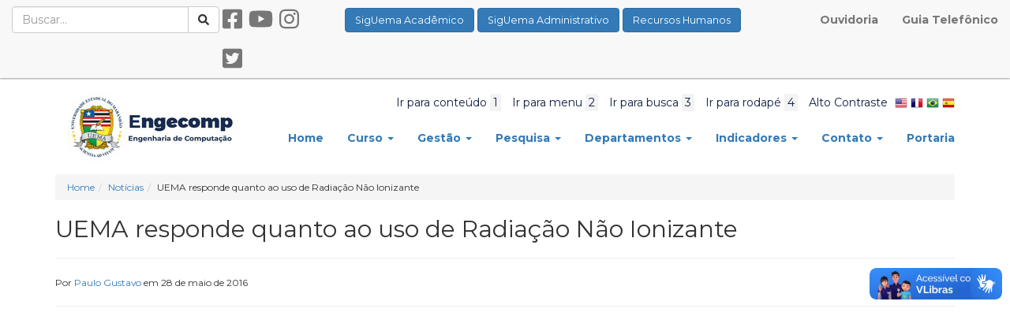

--- FILE ---
content_type: text/html; charset=UTF-8
request_url: https://engcomp.uema.br/blog/2016/05/28/uema-responde-quanto-ao-uso-de-radiacao-nao-ionizante/
body_size: 13287
content:
<!DOCTYPE html>
<html lang="pt-br">
<head>
    <meta name="_globalsign-domain-verification" content="JFj4DJq0PVicbyU6aobU9cIbK6ah-ogEBjIXVXuD1b" />
    <meta charset="utf-8">
    <meta http-equiv="X-UA-Compatible" content="IE=edge">
    <meta name="viewport" content="width=device-width, initial-scale=1">
    <meta name="description" content="Universidade Estadual do Maranhão, a universidade de todos os maranhenses!">
    <meta name="author" content="Coordenação de Tecnologia da Informação e Comunicação - CTIC">
    <link rel="icon" type="image/png" href="https://www.uema.br/wp-content/uploads/2015/01/brasao-uema.ico"/>

    <title>
        Engenharia de Computação | UEMA responde quanto ao uso de Radiação Não Ionizante    </title>
    <meta name="description" content="..."/>
<meta name="robots" content="index, follow" />
<link rel="canonical" href="https://engcomp.uema.br/blog/2016/05/28/uema-responde-quanto-ao-uso-de-radiacao-nao-ionizante/" />

<meta property="og:site_name" content="Engenharia de Computação" />
<meta property="og:locale" content="pt_BR" />
<meta property="og:title" content="UEMA responde quanto ao uso de Radiação Não Ionizante" />
<meta property="og:description" content="..." />
<meta property="og:image" content="https://engcomp.uema.br/wp-content/uploads/2016/05/RogerioMirante.jpg" />
<meta property="og:url" content="https://engcomp.uema.br/blog/2016/05/28/uema-responde-quanto-ao-uso-de-radiacao-nao-ionizante/" />
<meta property="og:type" content="article" />
<meta name="twitter:site" content="@UemaOficial">
<meta name="twitter:creator" content="">
<meta name="twitter:title" content="UEMA responde quanto ao uso de Radiação Não Ionizante">
<meta name="twitter:description" content="...">
<meta name="twitter:image" content="https://engcomp.uema.br/wp-content/uploads/2016/05/RogerioMirante.jpg">
    <!-- Custom Fonts -->
    <link rel="preconnect" href="https://fonts.googleapis.com">
    <link rel="preconnect" href="https://fonts.gstatic.com" crossorigin>
    <link href="https://fonts.googleapis.com/css2?family=Montserrat:wght@300;400;700&display=swap" rel="stylesheet">
    <!-- HTML5 Shim and Respond.js IE8 support of HTML5 elements and media queries -->
    <!-- WARNING: Respond.js doesn't work if you view the page via file:// -->
    <!--[if lt IE 9]>
    <script src="https://oss.maxcdn.com/libs/html5shiv/3.7.0/html5shiv.js"></script>
    <script src="https://oss.maxcdn.com/libs/respond.js/1.4.2/respond.min.js"></script>
    <![endif]-->

    <link rel="stylesheet" href="https://engcomp.uema.br/wp-content/themes/temauema/css/all.css">

    <meta name='robots' content='max-image-preview:large' />
<link rel='dns-prefetch' href='//maps.google.com' />
<link rel='dns-prefetch' href='//cdn.jsdelivr.net' />
<link rel="alternate" title="oEmbed (JSON)" type="application/json+oembed" href="https://engcomp.uema.br/wp-json/oembed/1.0/embed?url=https%3A%2F%2Fengcomp.uema.br%2Fblog%2F2016%2F05%2F28%2Fuema-responde-quanto-ao-uso-de-radiacao-nao-ionizante%2F" />
<link rel="alternate" title="oEmbed (XML)" type="text/xml+oembed" href="https://engcomp.uema.br/wp-json/oembed/1.0/embed?url=https%3A%2F%2Fengcomp.uema.br%2Fblog%2F2016%2F05%2F28%2Fuema-responde-quanto-ao-uso-de-radiacao-nao-ionizante%2F&#038;format=xml" />
<style id='wp-img-auto-sizes-contain-inline-css' type='text/css'>
img:is([sizes=auto i],[sizes^="auto," i]){contain-intrinsic-size:3000px 1500px}
/*# sourceURL=wp-img-auto-sizes-contain-inline-css */
</style>
<style id='wp-emoji-styles-inline-css' type='text/css'>

	img.wp-smiley, img.emoji {
		display: inline !important;
		border: none !important;
		box-shadow: none !important;
		height: 1em !important;
		width: 1em !important;
		margin: 0 0.07em !important;
		vertical-align: -0.1em !important;
		background: none !important;
		padding: 0 !important;
	}
/*# sourceURL=wp-emoji-styles-inline-css */
</style>
<style id='wp-block-library-inline-css' type='text/css'>
:root{--wp-block-synced-color:#7a00df;--wp-block-synced-color--rgb:122,0,223;--wp-bound-block-color:var(--wp-block-synced-color);--wp-editor-canvas-background:#ddd;--wp-admin-theme-color:#007cba;--wp-admin-theme-color--rgb:0,124,186;--wp-admin-theme-color-darker-10:#006ba1;--wp-admin-theme-color-darker-10--rgb:0,107,160.5;--wp-admin-theme-color-darker-20:#005a87;--wp-admin-theme-color-darker-20--rgb:0,90,135;--wp-admin-border-width-focus:2px}@media (min-resolution:192dpi){:root{--wp-admin-border-width-focus:1.5px}}.wp-element-button{cursor:pointer}:root .has-very-light-gray-background-color{background-color:#eee}:root .has-very-dark-gray-background-color{background-color:#313131}:root .has-very-light-gray-color{color:#eee}:root .has-very-dark-gray-color{color:#313131}:root .has-vivid-green-cyan-to-vivid-cyan-blue-gradient-background{background:linear-gradient(135deg,#00d084,#0693e3)}:root .has-purple-crush-gradient-background{background:linear-gradient(135deg,#34e2e4,#4721fb 50%,#ab1dfe)}:root .has-hazy-dawn-gradient-background{background:linear-gradient(135deg,#faaca8,#dad0ec)}:root .has-subdued-olive-gradient-background{background:linear-gradient(135deg,#fafae1,#67a671)}:root .has-atomic-cream-gradient-background{background:linear-gradient(135deg,#fdd79a,#004a59)}:root .has-nightshade-gradient-background{background:linear-gradient(135deg,#330968,#31cdcf)}:root .has-midnight-gradient-background{background:linear-gradient(135deg,#020381,#2874fc)}:root{--wp--preset--font-size--normal:16px;--wp--preset--font-size--huge:42px}.has-regular-font-size{font-size:1em}.has-larger-font-size{font-size:2.625em}.has-normal-font-size{font-size:var(--wp--preset--font-size--normal)}.has-huge-font-size{font-size:var(--wp--preset--font-size--huge)}.has-text-align-center{text-align:center}.has-text-align-left{text-align:left}.has-text-align-right{text-align:right}.has-fit-text{white-space:nowrap!important}#end-resizable-editor-section{display:none}.aligncenter{clear:both}.items-justified-left{justify-content:flex-start}.items-justified-center{justify-content:center}.items-justified-right{justify-content:flex-end}.items-justified-space-between{justify-content:space-between}.screen-reader-text{border:0;clip-path:inset(50%);height:1px;margin:-1px;overflow:hidden;padding:0;position:absolute;width:1px;word-wrap:normal!important}.screen-reader-text:focus{background-color:#ddd;clip-path:none;color:#444;display:block;font-size:1em;height:auto;left:5px;line-height:normal;padding:15px 23px 14px;text-decoration:none;top:5px;width:auto;z-index:100000}html :where(.has-border-color){border-style:solid}html :where([style*=border-top-color]){border-top-style:solid}html :where([style*=border-right-color]){border-right-style:solid}html :where([style*=border-bottom-color]){border-bottom-style:solid}html :where([style*=border-left-color]){border-left-style:solid}html :where([style*=border-width]){border-style:solid}html :where([style*=border-top-width]){border-top-style:solid}html :where([style*=border-right-width]){border-right-style:solid}html :where([style*=border-bottom-width]){border-bottom-style:solid}html :where([style*=border-left-width]){border-left-style:solid}html :where(img[class*=wp-image-]){height:auto;max-width:100%}:where(figure){margin:0 0 1em}html :where(.is-position-sticky){--wp-admin--admin-bar--position-offset:var(--wp-admin--admin-bar--height,0px)}@media screen and (max-width:600px){html :where(.is-position-sticky){--wp-admin--admin-bar--position-offset:0px}}

/*# sourceURL=wp-block-library-inline-css */
</style><style id='wp-block-paragraph-inline-css' type='text/css'>
.is-small-text{font-size:.875em}.is-regular-text{font-size:1em}.is-large-text{font-size:2.25em}.is-larger-text{font-size:3em}.has-drop-cap:not(:focus):first-letter{float:left;font-size:8.4em;font-style:normal;font-weight:100;line-height:.68;margin:.05em .1em 0 0;text-transform:uppercase}body.rtl .has-drop-cap:not(:focus):first-letter{float:none;margin-left:.1em}p.has-drop-cap.has-background{overflow:hidden}:root :where(p.has-background){padding:1.25em 2.375em}:where(p.has-text-color:not(.has-link-color)) a{color:inherit}p.has-text-align-left[style*="writing-mode:vertical-lr"],p.has-text-align-right[style*="writing-mode:vertical-rl"]{rotate:180deg}
/*# sourceURL=https://engcomp.uema.br/wp-includes/blocks/paragraph/style.min.css */
</style>
<style id='global-styles-inline-css' type='text/css'>
:root{--wp--preset--aspect-ratio--square: 1;--wp--preset--aspect-ratio--4-3: 4/3;--wp--preset--aspect-ratio--3-4: 3/4;--wp--preset--aspect-ratio--3-2: 3/2;--wp--preset--aspect-ratio--2-3: 2/3;--wp--preset--aspect-ratio--16-9: 16/9;--wp--preset--aspect-ratio--9-16: 9/16;--wp--preset--color--black: #000000;--wp--preset--color--cyan-bluish-gray: #abb8c3;--wp--preset--color--white: #ffffff;--wp--preset--color--pale-pink: #f78da7;--wp--preset--color--vivid-red: #cf2e2e;--wp--preset--color--luminous-vivid-orange: #ff6900;--wp--preset--color--luminous-vivid-amber: #fcb900;--wp--preset--color--light-green-cyan: #7bdcb5;--wp--preset--color--vivid-green-cyan: #00d084;--wp--preset--color--pale-cyan-blue: #8ed1fc;--wp--preset--color--vivid-cyan-blue: #0693e3;--wp--preset--color--vivid-purple: #9b51e0;--wp--preset--gradient--vivid-cyan-blue-to-vivid-purple: linear-gradient(135deg,rgb(6,147,227) 0%,rgb(155,81,224) 100%);--wp--preset--gradient--light-green-cyan-to-vivid-green-cyan: linear-gradient(135deg,rgb(122,220,180) 0%,rgb(0,208,130) 100%);--wp--preset--gradient--luminous-vivid-amber-to-luminous-vivid-orange: linear-gradient(135deg,rgb(252,185,0) 0%,rgb(255,105,0) 100%);--wp--preset--gradient--luminous-vivid-orange-to-vivid-red: linear-gradient(135deg,rgb(255,105,0) 0%,rgb(207,46,46) 100%);--wp--preset--gradient--very-light-gray-to-cyan-bluish-gray: linear-gradient(135deg,rgb(238,238,238) 0%,rgb(169,184,195) 100%);--wp--preset--gradient--cool-to-warm-spectrum: linear-gradient(135deg,rgb(74,234,220) 0%,rgb(151,120,209) 20%,rgb(207,42,186) 40%,rgb(238,44,130) 60%,rgb(251,105,98) 80%,rgb(254,248,76) 100%);--wp--preset--gradient--blush-light-purple: linear-gradient(135deg,rgb(255,206,236) 0%,rgb(152,150,240) 100%);--wp--preset--gradient--blush-bordeaux: linear-gradient(135deg,rgb(254,205,165) 0%,rgb(254,45,45) 50%,rgb(107,0,62) 100%);--wp--preset--gradient--luminous-dusk: linear-gradient(135deg,rgb(255,203,112) 0%,rgb(199,81,192) 50%,rgb(65,88,208) 100%);--wp--preset--gradient--pale-ocean: linear-gradient(135deg,rgb(255,245,203) 0%,rgb(182,227,212) 50%,rgb(51,167,181) 100%);--wp--preset--gradient--electric-grass: linear-gradient(135deg,rgb(202,248,128) 0%,rgb(113,206,126) 100%);--wp--preset--gradient--midnight: linear-gradient(135deg,rgb(2,3,129) 0%,rgb(40,116,252) 100%);--wp--preset--font-size--small: 13px;--wp--preset--font-size--medium: 20px;--wp--preset--font-size--large: 36px;--wp--preset--font-size--x-large: 42px;--wp--preset--spacing--20: 0.44rem;--wp--preset--spacing--30: 0.67rem;--wp--preset--spacing--40: 1rem;--wp--preset--spacing--50: 1.5rem;--wp--preset--spacing--60: 2.25rem;--wp--preset--spacing--70: 3.38rem;--wp--preset--spacing--80: 5.06rem;--wp--preset--shadow--natural: 6px 6px 9px rgba(0, 0, 0, 0.2);--wp--preset--shadow--deep: 12px 12px 50px rgba(0, 0, 0, 0.4);--wp--preset--shadow--sharp: 6px 6px 0px rgba(0, 0, 0, 0.2);--wp--preset--shadow--outlined: 6px 6px 0px -3px rgb(255, 255, 255), 6px 6px rgb(0, 0, 0);--wp--preset--shadow--crisp: 6px 6px 0px rgb(0, 0, 0);}:where(.is-layout-flex){gap: 0.5em;}:where(.is-layout-grid){gap: 0.5em;}body .is-layout-flex{display: flex;}.is-layout-flex{flex-wrap: wrap;align-items: center;}.is-layout-flex > :is(*, div){margin: 0;}body .is-layout-grid{display: grid;}.is-layout-grid > :is(*, div){margin: 0;}:where(.wp-block-columns.is-layout-flex){gap: 2em;}:where(.wp-block-columns.is-layout-grid){gap: 2em;}:where(.wp-block-post-template.is-layout-flex){gap: 1.25em;}:where(.wp-block-post-template.is-layout-grid){gap: 1.25em;}.has-black-color{color: var(--wp--preset--color--black) !important;}.has-cyan-bluish-gray-color{color: var(--wp--preset--color--cyan-bluish-gray) !important;}.has-white-color{color: var(--wp--preset--color--white) !important;}.has-pale-pink-color{color: var(--wp--preset--color--pale-pink) !important;}.has-vivid-red-color{color: var(--wp--preset--color--vivid-red) !important;}.has-luminous-vivid-orange-color{color: var(--wp--preset--color--luminous-vivid-orange) !important;}.has-luminous-vivid-amber-color{color: var(--wp--preset--color--luminous-vivid-amber) !important;}.has-light-green-cyan-color{color: var(--wp--preset--color--light-green-cyan) !important;}.has-vivid-green-cyan-color{color: var(--wp--preset--color--vivid-green-cyan) !important;}.has-pale-cyan-blue-color{color: var(--wp--preset--color--pale-cyan-blue) !important;}.has-vivid-cyan-blue-color{color: var(--wp--preset--color--vivid-cyan-blue) !important;}.has-vivid-purple-color{color: var(--wp--preset--color--vivid-purple) !important;}.has-black-background-color{background-color: var(--wp--preset--color--black) !important;}.has-cyan-bluish-gray-background-color{background-color: var(--wp--preset--color--cyan-bluish-gray) !important;}.has-white-background-color{background-color: var(--wp--preset--color--white) !important;}.has-pale-pink-background-color{background-color: var(--wp--preset--color--pale-pink) !important;}.has-vivid-red-background-color{background-color: var(--wp--preset--color--vivid-red) !important;}.has-luminous-vivid-orange-background-color{background-color: var(--wp--preset--color--luminous-vivid-orange) !important;}.has-luminous-vivid-amber-background-color{background-color: var(--wp--preset--color--luminous-vivid-amber) !important;}.has-light-green-cyan-background-color{background-color: var(--wp--preset--color--light-green-cyan) !important;}.has-vivid-green-cyan-background-color{background-color: var(--wp--preset--color--vivid-green-cyan) !important;}.has-pale-cyan-blue-background-color{background-color: var(--wp--preset--color--pale-cyan-blue) !important;}.has-vivid-cyan-blue-background-color{background-color: var(--wp--preset--color--vivid-cyan-blue) !important;}.has-vivid-purple-background-color{background-color: var(--wp--preset--color--vivid-purple) !important;}.has-black-border-color{border-color: var(--wp--preset--color--black) !important;}.has-cyan-bluish-gray-border-color{border-color: var(--wp--preset--color--cyan-bluish-gray) !important;}.has-white-border-color{border-color: var(--wp--preset--color--white) !important;}.has-pale-pink-border-color{border-color: var(--wp--preset--color--pale-pink) !important;}.has-vivid-red-border-color{border-color: var(--wp--preset--color--vivid-red) !important;}.has-luminous-vivid-orange-border-color{border-color: var(--wp--preset--color--luminous-vivid-orange) !important;}.has-luminous-vivid-amber-border-color{border-color: var(--wp--preset--color--luminous-vivid-amber) !important;}.has-light-green-cyan-border-color{border-color: var(--wp--preset--color--light-green-cyan) !important;}.has-vivid-green-cyan-border-color{border-color: var(--wp--preset--color--vivid-green-cyan) !important;}.has-pale-cyan-blue-border-color{border-color: var(--wp--preset--color--pale-cyan-blue) !important;}.has-vivid-cyan-blue-border-color{border-color: var(--wp--preset--color--vivid-cyan-blue) !important;}.has-vivid-purple-border-color{border-color: var(--wp--preset--color--vivid-purple) !important;}.has-vivid-cyan-blue-to-vivid-purple-gradient-background{background: var(--wp--preset--gradient--vivid-cyan-blue-to-vivid-purple) !important;}.has-light-green-cyan-to-vivid-green-cyan-gradient-background{background: var(--wp--preset--gradient--light-green-cyan-to-vivid-green-cyan) !important;}.has-luminous-vivid-amber-to-luminous-vivid-orange-gradient-background{background: var(--wp--preset--gradient--luminous-vivid-amber-to-luminous-vivid-orange) !important;}.has-luminous-vivid-orange-to-vivid-red-gradient-background{background: var(--wp--preset--gradient--luminous-vivid-orange-to-vivid-red) !important;}.has-very-light-gray-to-cyan-bluish-gray-gradient-background{background: var(--wp--preset--gradient--very-light-gray-to-cyan-bluish-gray) !important;}.has-cool-to-warm-spectrum-gradient-background{background: var(--wp--preset--gradient--cool-to-warm-spectrum) !important;}.has-blush-light-purple-gradient-background{background: var(--wp--preset--gradient--blush-light-purple) !important;}.has-blush-bordeaux-gradient-background{background: var(--wp--preset--gradient--blush-bordeaux) !important;}.has-luminous-dusk-gradient-background{background: var(--wp--preset--gradient--luminous-dusk) !important;}.has-pale-ocean-gradient-background{background: var(--wp--preset--gradient--pale-ocean) !important;}.has-electric-grass-gradient-background{background: var(--wp--preset--gradient--electric-grass) !important;}.has-midnight-gradient-background{background: var(--wp--preset--gradient--midnight) !important;}.has-small-font-size{font-size: var(--wp--preset--font-size--small) !important;}.has-medium-font-size{font-size: var(--wp--preset--font-size--medium) !important;}.has-large-font-size{font-size: var(--wp--preset--font-size--large) !important;}.has-x-large-font-size{font-size: var(--wp--preset--font-size--x-large) !important;}
/*# sourceURL=global-styles-inline-css */
</style>

<style id='classic-theme-styles-inline-css' type='text/css'>
/*! This file is auto-generated */
.wp-block-button__link{color:#fff;background-color:#32373c;border-radius:9999px;box-shadow:none;text-decoration:none;padding:calc(.667em + 2px) calc(1.333em + 2px);font-size:1.125em}.wp-block-file__button{background:#32373c;color:#fff;text-decoration:none}
/*# sourceURL=/wp-includes/css/classic-themes.min.css */
</style>
<link rel='stylesheet' id='font-awesome-four-css' href='https://engcomp.uema.br/wp-content/plugins/font-awesome-4-menus/css/font-awesome.min.css' type='text/css' media='all' />
<link rel='stylesheet' id='rs-plugin-settings-css' href='https://engcomp.uema.br/wp-content/plugins/revslider/rs-plugin/css/settings.css?rev=4.6.0' type='text/css' media='all' />
<style id='rs-plugin-settings-inline-css' type='text/css'>
.tp-caption a{color:#ff7302;text-shadow:none;-webkit-transition:all 0.2s ease-out;-moz-transition:all 0.2s ease-out;-o-transition:all 0.2s ease-out;-ms-transition:all 0.2s ease-out}.tp-caption a:hover{color:#ffa902}
/*# sourceURL=rs-plugin-settings-inline-css */
</style>
<link rel='stylesheet' id='wpgmp-frontend-css' href='https://engcomp.uema.br/wp-content/plugins/wp-google-map-plugin/assets/css/wpgmp_all_frontend.css' type='text/css' media='all' />
<link rel='stylesheet' id='wp-professores-dinamicos-style-css' href='https://engcomp.uema.br/wp-content/plugins/wp-professores-dinamicos/assets/css/style.css' type='text/css' media='all' />
<link rel='stylesheet' id='wp-curso-insights-public-css' href='https://engcomp.uema.br/wp-content/plugins/wp-curso-insights/public/css/wp-curso-insights-public.css' type='text/css' media='all' />
<link rel='stylesheet' id='bootstrap-css' href='https://engcomp.uema.br/wp-content/themes/temauema/css/bootstrap.min.css' type='text/css' media='all' />
<link rel='stylesheet' id='font-awesome-css' href='https://engcomp.uema.br/wp-content/themes/temauema/css/fontawesome-all.min.css' type='text/css' media='all' />
<link rel='stylesheet' id='custom-css' href='https://engcomp.uema.br/wp-content/themes/temauema/css/uema.css' type='text/css' media='all' />
<script type="text/javascript" src="https://engcomp.uema.br/wp-includes/js/jquery/jquery.min.js" id="jquery-core-js"></script>
<script type="text/javascript" src="https://engcomp.uema.br/wp-includes/js/jquery/jquery-migrate.min.js" id="jquery-migrate-js"></script>
<script type="text/javascript" src="https://engcomp.uema.br/wp-content/plugins/revslider/rs-plugin/js/jquery.themepunch.tools.min.js?rev=4.6.0" id="tp-tools-js"></script>
<script type="text/javascript" src="https://engcomp.uema.br/wp-content/plugins/revslider/rs-plugin/js/jquery.themepunch.revolution.min.js?rev=4.6.0" id="revmin-js"></script>
<script type="text/javascript" src="https://cdn.jsdelivr.net/npm/chart.js" id="chart-js-js"></script>
<link rel="https://api.w.org/" href="https://engcomp.uema.br/wp-json/" /><link rel="alternate" title="JSON" type="application/json" href="https://engcomp.uema.br/wp-json/wp/v2/posts/243" /><link rel="canonical" href="https://engcomp.uema.br/blog/2016/05/28/uema-responde-quanto-ao-uso-de-radiacao-nao-ionizante/" />
<link rel='shortlink' href='https://engcomp.uema.br/?p=243' />
		<style type="text/css" id="wp-custom-css">
			.container-docentes {
    display: flex;
    flex-wrap: wrap;
    gap: 20px;
    justify-content: center;
    padding: 20px;
}

.docente-card {
    background-color: #fff;
    border: 1px solid #ddd;
    border-radius: 8px;
    width: 300px;
    padding: 15px;
    text-align: center;
    box-shadow: 0px 2px 5px rgba(0,0,0,0.1);
    transition: transform 0.3s;
}

.docente-card:hover {
    transform: translateY(-5px);
}

.docente-card img {
    width: 150px;
    height: 150px;
    object-fit: cover;
    border-radius: 50%;
    margin-bottom: 10px;
}

.docente-card strong {
    display: block;
    margin-bottom: 10px;
    font-size: 18px;
    color: #333;
}

.docente-card p {
    font-size: 14px;
    color: #555;
    margin-bottom: 10px;
}

.docente-card a {
    color: #0066cc;
    text-decoration: none;
    font-weight: bold;
}
		</style>
		</head>

<body>

<header>

    <div class="top-bar nav-bar navbar-default">
        <div class="container-fluid">
            <!-- DESKTOP -->
            <div class="row desk">
                                <div class="col-md-4">
                    <div class="search">
                        <form class="navbar-form navbar-left" method="get" action="https://engcomp.uema.br">
    <div class="input-group">
        <input type="text" name="s" class="form-control" placeholder="Buscar..." id="busca">
        <span class="input-group-btn"><button type="submit" class="btn btn-default"><i class="fas fa-search"></i></button></span>
    </div>
</form>                    </div>
                    
<ul class="nav navbar-nav redes-sociais-icons">
    <li>
        <a href="https://www.facebook.com/uemaoficial" target="_blank" title="Facebook da UEMA" class="facebook"><i class="fab fa-facebook-square fa-2x"></i></a>
    </li>
    <li>
        <a href="https://www.youtube.com/channel/UC75nEe_agWiU6KdeWDpWHRA" target="_blank" title="Youtube da UEMA" class="youtube"><i class="fab fa-youtube fa-2x"></i></a>
    </li>
    <li>
        <a href="https://www.instagram.com/uemaoficial" target="_blank" title="Instagram da UEMA" class="instagram"><i class="fab fa-instagram fa-2x"></i></a>
    </li>
    <li>
        <a href="https://twitter.com/UemaOficial" target="_blank" title="Twitter da UEMA" class="twitter"><i class="fab fa-twitter-square fa-2x"></i></a>
    </li>
</ul>
                </div>
                <div class="col-md-5">
                    <ul class="list-inline atalhos">
                        <li><a href="https://sis.sig.uema.br/sigaa/verTelaLogin.do" title="SigUema Acadêmico" target="_blank" class="btn btn-primary">SigUema Acadêmico</a></li>
                        <li><a href="https://sis.sig.uema.br/sipac/?modo=classico" title="SigUema Administrativo" target="_blank" class="btn btn-primary">SigUema Administrativo</a></li>
						<li><a href="https://sis.sig.uema.br/sigrh/login.jsf;jsessionid=52C0FB10BE5D9973F44FA23392BB5351.s2i1" target="_blank" title="Recursos Humanos" class="btn btn-primary">Recursos Humanos</a></li>
                    </ul>
                </div>
                <div class="col-md-3">
                    <ul class="nav navbar-nav navbar-right">
                        <li><a href="https://www.uema.br/ouvidoria/" title="Ouvidoria">Ouvidoria</a></li>
                        <li><a href="https://www.uema.br/guia-telefonico/" title="Guia Telefônico">Guia Telefônico</a></li>
                    </ul>
                </div>
            </div>
            <!-- /DESKTOP -->

            <!-- MOBILE -->
            <div class="row mobile">
                <div class="col-md-12">
                    <ul class="list-inline atalhos text-center">
                        <li><a href="https://sis.sig.uema.br/sigaa/verTelaLogin.do" title="SigUema Acadêmico" target="_blank" class="btn btn-primary">SigUema Acadêmico</a></li>
                        <li><a href="https://sis.sig.uema.br/sipac/?modo=classico" title="SigUema Administrativo" target="_blank" class="btn btn-primary">SigUema Administrativo</a></li>
                    </ul>
                </div>
            </div>

        </div>
    </div>

    <nav class="navbar menu-site">
        <div class="container">
            <!-- DESKTOP -->
            <div class="menu desk">
                <div class="row">
                    <div class="col-md-2">
                        <a href="https://engcomp.uema.br" title="Universidade Estadual do Maranhão">
                            <img src='https://engcomp.uema.br/wp-content/uploads/2025/03/33a867bc-d8c4-447e-9a68-927f3403.jpg' title='Engenharia de Computação' width='245' height='100'>                        </a>
                    </div>
                    <div class="col-md-10">
                        <ul class="list-inline navbar-right acessibilidade">
                            <li><a href="#conteudo" accesskey="1">Ir para conteúdo <span>1</span></a></li>
                            <li><a href="#menu" accesskey="2">Ir para menu <span>2</span></a></li>
                            <li><a href="#busca" accesskey="3">Ir para busca <span>3</span></a></li>
                            <li><a href="#rodape" accesskey="4">Ir para rodapé <span>4</span></a></li>
                            <li><a href="#" id="contraste">Alto Contraste</a></li>
                            <li class="idioma"><a href="#" onclick="doGTranslate('pt|en');return false;" title="English" class="glink nturl notranslate"><img src="https://www.uema.br/wp-content/plugins/gtranslate/flags/16/en-us.png" height="16" width="16" alt="English" /></a></li>
                            <li class="idioma"><a href="#" onclick="doGTranslate('pt|fr');return false;" title="French" class="glink nturl notranslate"><img src="https://www.uema.br/wp-content/plugins/gtranslate/flags/16/fr.png" height="16" width="16" alt="French" /></a></li>
                            <li class="idioma"><a href="#" onclick="doGTranslate('pt|pt');return false;" title="Portuguese" class="glink nturl notranslate"><img src="https://www.uema.br/wp-content/plugins/gtranslate/flags/16/pt-br.png" height="16" width="16" alt="Portuguese" /></a></li>
                            <li class="idioma"><a href="#" onclick="doGTranslate('pt|es');return false;" title="Spanish" class="glink nturl notranslate"><img src="https://www.uema.br/wp-content/plugins/gtranslate/flags/16/es.png" height="16" width="16" alt="Spanish" /></a></li>
                            <!--<li><a href="#">Acessibilidade <i class="fas fa-universal-access"></i></a></li>-->
                            <div vw class="enabled">
                                <div vw-access-button class="active"></div>
                                <div vw-plugin-wrapper>
                                    <div class="vw-plugin-top-wrapper"></div>
                                </div>
                            </div>
                        </ul>
                        <!-- GTranslate: https://gtranslate.io/ -->
                        <style>
                            #goog-gt-tt {display:none !important;}
                            .goog-te-banner-frame {display:none !important;}
                            .goog-te-menu-value:hover {text-decoration:none !important;}
                            .goog-text-highlight {background-color:transparent !important;box-shadow:none !important;}
                            body {top:0 !important;}
                            #google_translate_element2 {display:none!important;}
                        </style>

                        <div id="google_translate_element2"></div>
                        <script>
                            function googleTranslateElementInit2() {new google.translate.TranslateElement({pageLanguage: 'pt',autoDisplay: false}, 'google_translate_element2');}
                        </script><script src="//translate.google.com/translate_a/element.js?cb=googleTranslateElementInit2"></script>


                        <script>
                            function GTranslateGetCurrentLang() {var keyValue = document['cookie'].match('(^|;) ?googtrans=([^;]*)(;|$)');return keyValue ? keyValue[2].split('/')[2] : null;}
                            function GTranslateFireEvent(element,event){try{if(document.createEventObject){var evt=document.createEventObject();element.fireEvent('on'+event,evt)}else{var evt=document.createEvent('HTMLEvents');evt.initEvent(event,true,true);element.dispatchEvent(evt)}}catch(e){}}
                            function doGTranslate(lang_pair){if(lang_pair.value)lang_pair=lang_pair.value;if(lang_pair=='')return;var lang=lang_pair.split('|')[1];if(GTranslateGetCurrentLang() == null && lang == lang_pair.split('|')[0])return;var teCombo;var sel=document.getElementsByTagName('select');for(var i=0;i<sel.length;i++)if(sel[i].className.indexOf('goog-te-combo')!=-1){teCombo=sel[i];break;}if(document.getElementById('google_translate_element2')==null||document.getElementById('google_translate_element2').innerHTML.length==0||teCombo.length==0||teCombo.innerHTML.length==0){setTimeout(function(){doGTranslate(lang_pair)},500)}else{teCombo.value=lang;GTranslateFireEvent(teCombo,'change');GTranslateFireEvent(teCombo,'change')}}
                        </script>

                    </div>

                    <nav class="nav navbar-nav navbar-right">
                        <div id="bs-example-navbar-collapse-1 menu" class="collapse navbar-collapse"><ul id="menu-menu2" class="nav navbar-nav"><li itemscope="itemscope" itemtype="https://www.schema.org/SiteNavigationElement" id="menu-item-9014" class="menu-item menu-item-type-post_type menu-item-object-page menu-item-home menu-item-9014"><a title="Home" href="https://engcomp.uema.br/">Home</a></li>
<li itemscope="itemscope" itemtype="https://www.schema.org/SiteNavigationElement" id="menu-item-8924" class="menu-item menu-item-type-post_type menu-item-object-page menu-item-has-children menu-item-8924 dropdown"><a title="Curso" href="#" data-toggle="dropdown" class="dropdown-toggle" aria-haspopup="true">Curso <span class="caret"></span></a>
<ul role="menu" class=" dropdown-menu" >
	<li itemscope="itemscope" itemtype="https://www.schema.org/SiteNavigationElement" id="menu-item-9375" class="menu-item menu-item-type-post_type menu-item-object-page menu-item-9375"><a title="Visão e Missão" href="https://engcomp.uema.br/visao-e-missao/">Visão e Missão</a></li>
	<li itemscope="itemscope" itemtype="https://www.schema.org/SiteNavigationElement" id="menu-item-8942" class="menu-item menu-item-type-post_type menu-item-object-page menu-item-8942"><a title="Direção e Secretaria" href="https://engcomp.uema.br/direcao-e-secretaria/">Direção e Secretaria</a></li>
	<li itemscope="itemscope" itemtype="https://www.schema.org/SiteNavigationElement" id="menu-item-8974" class="menu-item menu-item-type-post_type menu-item-object-page menu-item-8974"><a title="Docentes" href="https://engcomp.uema.br/docentes/">Docentes</a></li>
	<li itemscope="itemscope" itemtype="https://www.schema.org/SiteNavigationElement" id="menu-item-8946" class="menu-item menu-item-type-post_type menu-item-object-page menu-item-8946"><a title="Colegiado" href="https://engcomp.uema.br/colegiado-2/">Colegiado</a></li>
	<li itemscope="itemscope" itemtype="https://www.schema.org/SiteNavigationElement" id="menu-item-8949" class="menu-item menu-item-type-post_type menu-item-object-page menu-item-8949"><a title="Núcleo Docente Estruturante" href="https://engcomp.uema.br/nucleo-docente-estruturante/">Núcleo Docente Estruturante</a></li>
	<li itemscope="itemscope" itemtype="https://www.schema.org/SiteNavigationElement" id="menu-item-8953" class="menu-item menu-item-type-post_type menu-item-object-page menu-item-8953"><a title="Infraestrutura" href="https://engcomp.uema.br/infraestrutura/">Infraestrutura</a></li>
	<li itemscope="itemscope" itemtype="https://www.schema.org/SiteNavigationElement" id="menu-item-8956" class="menu-item menu-item-type-post_type menu-item-object-page menu-item-8956"><a title="Projeto Pedagógico" href="https://engcomp.uema.br/projeto-pedagogico-2/">Projeto Pedagógico</a></li>
	<li itemscope="itemscope" itemtype="https://www.schema.org/SiteNavigationElement" id="menu-item-8959" class="menu-item menu-item-type-post_type menu-item-object-page menu-item-8959"><a title="Grade Curricular" href="https://engcomp.uema.br/grade-curricular/">Grade Curricular</a></li>
	<li itemscope="itemscope" itemtype="https://www.schema.org/SiteNavigationElement" id="menu-item-8962" class="menu-item menu-item-type-post_type menu-item-object-page menu-item-8962"><a title="Estágio Supervisionado" href="https://engcomp.uema.br/estagio-supervisionado/">Estágio Supervisionado</a></li>
</ul>
</li>
<li itemscope="itemscope" itemtype="https://www.schema.org/SiteNavigationElement" id="menu-item-8927" class="menu-item menu-item-type-post_type menu-item-object-page menu-item-has-children menu-item-8927 dropdown"><a title="Gestão" href="#" data-toggle="dropdown" class="dropdown-toggle" aria-haspopup="true">Gestão <span class="caret"></span></a>
<ul role="menu" class=" dropdown-menu" >
	<li itemscope="itemscope" itemtype="https://www.schema.org/SiteNavigationElement" id="menu-item-8965" class="menu-item menu-item-type-post_type menu-item-object-page menu-item-8965"><a title="Empresa Júnior" href="https://engcomp.uema.br/empresa-junior-2/">Empresa Júnior</a></li>
	<li itemscope="itemscope" itemtype="https://www.schema.org/SiteNavigationElement" id="menu-item-8968" class="menu-item menu-item-type-post_type menu-item-object-page menu-item-8968"><a title="Diretoria Acadêmica" href="https://engcomp.uema.br/diretoria-academica/">Diretoria Acadêmica</a></li>
	<li itemscope="itemscope" itemtype="https://www.schema.org/SiteNavigationElement" id="menu-item-8971" class="menu-item menu-item-type-post_type menu-item-object-page menu-item-8971"><a title="Projetos Especiais" href="https://engcomp.uema.br/projetos-especiais/">Projetos Especiais</a></li>
</ul>
</li>
<li itemscope="itemscope" itemtype="https://www.schema.org/SiteNavigationElement" id="menu-item-8930" class="menu-item menu-item-type-post_type menu-item-object-page menu-item-has-children menu-item-8930 dropdown"><a title="Pesquisa" href="#" data-toggle="dropdown" class="dropdown-toggle" aria-haspopup="true">Pesquisa <span class="caret"></span></a>
<ul role="menu" class=" dropdown-menu" >
	<li itemscope="itemscope" itemtype="https://www.schema.org/SiteNavigationElement" id="menu-item-9372" class="menu-item menu-item-type-post_type menu-item-object-page menu-item-9372"><a title="Extensão" href="https://engcomp.uema.br/extensao/">Extensão</a></li>
	<li itemscope="itemscope" itemtype="https://www.schema.org/SiteNavigationElement" id="menu-item-8980" class="menu-item menu-item-type-post_type menu-item-object-page menu-item-8980"><a title="PIBIC" href="https://engcomp.uema.br/pibic/">PIBIC</a></li>
	<li itemscope="itemscope" itemtype="https://www.schema.org/SiteNavigationElement" id="menu-item-8983" class="menu-item menu-item-type-post_type menu-item-object-page menu-item-8983"><a title="PIBITI" href="https://engcomp.uema.br/pibiti-2/">PIBITI</a></li>
	<li itemscope="itemscope" itemtype="https://www.schema.org/SiteNavigationElement" id="menu-item-8986" class="menu-item menu-item-type-post_type menu-item-object-page menu-item-8986"><a title="Laboratórios" href="https://engcomp.uema.br/laboratorios-2/">Laboratórios</a></li>
</ul>
</li>
<li itemscope="itemscope" itemtype="https://www.schema.org/SiteNavigationElement" id="menu-item-8933" class="menu-item menu-item-type-post_type menu-item-object-page menu-item-has-children menu-item-8933 dropdown"><a title="Departamentos" href="#" data-toggle="dropdown" class="dropdown-toggle" aria-haspopup="true">Departamentos <span class="caret"></span></a>
<ul role="menu" class=" dropdown-menu" >
	<li itemscope="itemscope" itemtype="https://www.schema.org/SiteNavigationElement" id="menu-item-9369" class="menu-item menu-item-type-post_type menu-item-object-page menu-item-9369"><a title="Editais" href="https://engcomp.uema.br/editais/">Editais</a></li>
	<li itemscope="itemscope" itemtype="https://www.schema.org/SiteNavigationElement" id="menu-item-8989" class="menu-item menu-item-type-post_type menu-item-object-page menu-item-8989"><a title="Notícias" href="https://engcomp.uema.br/noticias-2/">Notícias</a></li>
	<li itemscope="itemscope" itemtype="https://www.schema.org/SiteNavigationElement" id="menu-item-8992" class="menu-item menu-item-type-post_type menu-item-object-page menu-item-8992"><a title="Projetos" href="https://engcomp.uema.br/projetos-2/">Projetos</a></li>
	<li itemscope="itemscope" itemtype="https://www.schema.org/SiteNavigationElement" id="menu-item-8995" class="menu-item menu-item-type-post_type menu-item-object-page menu-item-8995"><a title="Publicações" href="https://engcomp.uema.br/publicacoes-4/">Publicações</a></li>
	<li itemscope="itemscope" itemtype="https://www.schema.org/SiteNavigationElement" id="menu-item-9479" class="menu-item menu-item-type-post_type menu-item-object-page menu-item-9479"><a title="TCC" href="https://engcomp.uema.br/tcc/">TCC</a></li>
</ul>
</li>
<li itemscope="itemscope" itemtype="https://www.schema.org/SiteNavigationElement" id="menu-item-8936" class="menu-item menu-item-type-post_type menu-item-object-page menu-item-has-children menu-item-8936 dropdown"><a title="Indicadores" href="#" data-toggle="dropdown" class="dropdown-toggle" aria-haspopup="true">Indicadores <span class="caret"></span></a>
<ul role="menu" class=" dropdown-menu" >
	<li itemscope="itemscope" itemtype="https://www.schema.org/SiteNavigationElement" id="menu-item-9621" class="menu-item menu-item-type-custom menu-item-object-custom menu-item-9621"><a title="Estatísticas" href="https://engcomp.uema.br/blog/curso/engenharia-da-computacao/">Estatísticas</a></li>
</ul>
</li>
<li itemscope="itemscope" itemtype="https://www.schema.org/SiteNavigationElement" id="menu-item-8939" class="menu-item menu-item-type-post_type menu-item-object-page menu-item-has-children menu-item-8939 dropdown"><a title="Contato" href="#" data-toggle="dropdown" class="dropdown-toggle" aria-haspopup="true">Contato <span class="caret"></span></a>
<ul role="menu" class=" dropdown-menu" >
	<li itemscope="itemscope" itemtype="https://www.schema.org/SiteNavigationElement" id="menu-item-9001" class="menu-item menu-item-type-post_type menu-item-object-page menu-item-9001"><a title="Informações de Contato" href="https://engcomp.uema.br/informacoes-de-contato/">Informações de Contato</a></li>
	<li itemscope="itemscope" itemtype="https://www.schema.org/SiteNavigationElement" id="menu-item-9004" class="menu-item menu-item-type-post_type menu-item-object-page menu-item-9004"><a title="Localização" href="https://engcomp.uema.br/localizacao/">Localização</a></li>
</ul>
</li>
<li itemscope="itemscope" itemtype="https://www.schema.org/SiteNavigationElement" id="menu-item-9654" class="menu-item menu-item-type-post_type menu-item-object-page menu-item-9654"><a title="Portaria" href="https://engcomp.uema.br/edital/">Portaria</a></li>
</ul></div>                    </nav>

                </div>

            </div>
            <!-- /DESKTOP -->

        </div>

        <!-- MOBILE -->
        <div class="menu mobile">
            <!--            <div class="row">-->
            <div class="ouvidoria-acessibilidade">
                <div class="col-xs-6">
                    <ul class="list-inline ouvidoria">
                        <li><a href="https://www.uema.br/ouvidoria/" title="Ouvidoria">Ouvidoria</a></li>
                        <li><a href="https://www.uema.br/guia-telefonico/" title="Guia Telefônico">Guia Telefônico</a></li>
                    </ul>
                </div>
                <div class="col-xs-6 acessibilidade-mobile">
                    <ul class="list-inline navbar-right acessibilidade">
                        <li><a href="#" id="contraste">Alto Contraste</a></li>
                        <!--<li><a href="">Acessibilidade</a></li>-->
                    </ul>
                </div>
            </div>

            <div class="col-xs-12 text-center">
                <a href="https://engcomp.uema.br" title="Universidade Estadual do Maranhão">
                    <img src='https://engcomp.uema.br/wp-content/uploads/2025/03/33a867bc-d8c4-447e-9a68-927f3403.jpg' title='Engenharia de Computação' width='245' height='100'>                </a>
            </div>

            <div class="col-xs-10 col-xs-offset-1">
                <form class="navbar-form navbar-left" method="get" action="https://engcomp.uema.br">
                    <div class="input-group">
                        <input type="text" name="s" class="form-control" placeholder="Buscar..." id="buscar">
                        <span class="input-group-btn">
                                    <button type="submit" class="btn btn-default"><i class="fas fa-search"></i></button>
                                </span>
                    </div>
                </form>
            </div>

            <div class="col-xs-8 col-xs-offset-2 text-center">
                <ul class="nav navbar-nav redes-sociais-icons">
                    <li>
                        <a href="https://www.facebook.com/uemaoficial" target="_blank" title="Facebook da UEMA"><i class="fab fa-facebook-square fa-2x"></i></a>
                    </li>
                    <li>
                        <a href="https://www.youtube.com/channel/UC75nEe_agWiU6KdeWDpWHRA" target="_blank" title="Youtube da UEMA"><i class="fab fa-youtube fa-2x"></i></a>
                    </li>
                    <li>
                        <a href="https://www.instagram.com/uemaoficial/" target="_blank" title="Instagram da UEMA"><i class="fab fa-instagram fa-2x"></i></a>
                    </li>
                    <li>
                        <a href="https://twitter.com/UemaOficial" target="_blank" title="Twitter da UEMA"><i class="fab fa-twitter-square fa-2x"></i></a>
                    </li>
                </ul>
            </div>

            <div class="col-xs-12">
                <ul class="nav navbar-nav navbar-right">

                    <div id="bs-example-navbar-collapse-1 menu" class="navbar-collapse"><ul id="menu-menu2-1" class="nav navbar-nav"><li itemscope="itemscope" itemtype="https://www.schema.org/SiteNavigationElement" class="menu-item menu-item-type-post_type menu-item-object-page menu-item-home menu-item-9014"><a title="Home" href="https://engcomp.uema.br/">Home</a></li>
<li itemscope="itemscope" itemtype="https://www.schema.org/SiteNavigationElement" class="menu-item menu-item-type-post_type menu-item-object-page menu-item-has-children menu-item-8924 dropdown"><a title="Curso" href="#" data-toggle="dropdown" class="dropdown-toggle" aria-haspopup="true">Curso <span class="caret"></span></a>
<ul role="menu" class=" dropdown-menu" >
	<li itemscope="itemscope" itemtype="https://www.schema.org/SiteNavigationElement" class="menu-item menu-item-type-post_type menu-item-object-page menu-item-9375"><a title="Visão e Missão" href="https://engcomp.uema.br/visao-e-missao/">Visão e Missão</a></li>
	<li itemscope="itemscope" itemtype="https://www.schema.org/SiteNavigationElement" class="menu-item menu-item-type-post_type menu-item-object-page menu-item-8942"><a title="Direção e Secretaria" href="https://engcomp.uema.br/direcao-e-secretaria/">Direção e Secretaria</a></li>
	<li itemscope="itemscope" itemtype="https://www.schema.org/SiteNavigationElement" class="menu-item menu-item-type-post_type menu-item-object-page menu-item-8974"><a title="Docentes" href="https://engcomp.uema.br/docentes/">Docentes</a></li>
	<li itemscope="itemscope" itemtype="https://www.schema.org/SiteNavigationElement" class="menu-item menu-item-type-post_type menu-item-object-page menu-item-8946"><a title="Colegiado" href="https://engcomp.uema.br/colegiado-2/">Colegiado</a></li>
	<li itemscope="itemscope" itemtype="https://www.schema.org/SiteNavigationElement" class="menu-item menu-item-type-post_type menu-item-object-page menu-item-8949"><a title="Núcleo Docente Estruturante" href="https://engcomp.uema.br/nucleo-docente-estruturante/">Núcleo Docente Estruturante</a></li>
	<li itemscope="itemscope" itemtype="https://www.schema.org/SiteNavigationElement" class="menu-item menu-item-type-post_type menu-item-object-page menu-item-8953"><a title="Infraestrutura" href="https://engcomp.uema.br/infraestrutura/">Infraestrutura</a></li>
	<li itemscope="itemscope" itemtype="https://www.schema.org/SiteNavigationElement" class="menu-item menu-item-type-post_type menu-item-object-page menu-item-8956"><a title="Projeto Pedagógico" href="https://engcomp.uema.br/projeto-pedagogico-2/">Projeto Pedagógico</a></li>
	<li itemscope="itemscope" itemtype="https://www.schema.org/SiteNavigationElement" class="menu-item menu-item-type-post_type menu-item-object-page menu-item-8959"><a title="Grade Curricular" href="https://engcomp.uema.br/grade-curricular/">Grade Curricular</a></li>
	<li itemscope="itemscope" itemtype="https://www.schema.org/SiteNavigationElement" class="menu-item menu-item-type-post_type menu-item-object-page menu-item-8962"><a title="Estágio Supervisionado" href="https://engcomp.uema.br/estagio-supervisionado/">Estágio Supervisionado</a></li>
</ul>
</li>
<li itemscope="itemscope" itemtype="https://www.schema.org/SiteNavigationElement" class="menu-item menu-item-type-post_type menu-item-object-page menu-item-has-children menu-item-8927 dropdown"><a title="Gestão" href="#" data-toggle="dropdown" class="dropdown-toggle" aria-haspopup="true">Gestão <span class="caret"></span></a>
<ul role="menu" class=" dropdown-menu" >
	<li itemscope="itemscope" itemtype="https://www.schema.org/SiteNavigationElement" class="menu-item menu-item-type-post_type menu-item-object-page menu-item-8965"><a title="Empresa Júnior" href="https://engcomp.uema.br/empresa-junior-2/">Empresa Júnior</a></li>
	<li itemscope="itemscope" itemtype="https://www.schema.org/SiteNavigationElement" class="menu-item menu-item-type-post_type menu-item-object-page menu-item-8968"><a title="Diretoria Acadêmica" href="https://engcomp.uema.br/diretoria-academica/">Diretoria Acadêmica</a></li>
	<li itemscope="itemscope" itemtype="https://www.schema.org/SiteNavigationElement" class="menu-item menu-item-type-post_type menu-item-object-page menu-item-8971"><a title="Projetos Especiais" href="https://engcomp.uema.br/projetos-especiais/">Projetos Especiais</a></li>
</ul>
</li>
<li itemscope="itemscope" itemtype="https://www.schema.org/SiteNavigationElement" class="menu-item menu-item-type-post_type menu-item-object-page menu-item-has-children menu-item-8930 dropdown"><a title="Pesquisa" href="#" data-toggle="dropdown" class="dropdown-toggle" aria-haspopup="true">Pesquisa <span class="caret"></span></a>
<ul role="menu" class=" dropdown-menu" >
	<li itemscope="itemscope" itemtype="https://www.schema.org/SiteNavigationElement" class="menu-item menu-item-type-post_type menu-item-object-page menu-item-9372"><a title="Extensão" href="https://engcomp.uema.br/extensao/">Extensão</a></li>
	<li itemscope="itemscope" itemtype="https://www.schema.org/SiteNavigationElement" class="menu-item menu-item-type-post_type menu-item-object-page menu-item-8980"><a title="PIBIC" href="https://engcomp.uema.br/pibic/">PIBIC</a></li>
	<li itemscope="itemscope" itemtype="https://www.schema.org/SiteNavigationElement" class="menu-item menu-item-type-post_type menu-item-object-page menu-item-8983"><a title="PIBITI" href="https://engcomp.uema.br/pibiti-2/">PIBITI</a></li>
	<li itemscope="itemscope" itemtype="https://www.schema.org/SiteNavigationElement" class="menu-item menu-item-type-post_type menu-item-object-page menu-item-8986"><a title="Laboratórios" href="https://engcomp.uema.br/laboratorios-2/">Laboratórios</a></li>
</ul>
</li>
<li itemscope="itemscope" itemtype="https://www.schema.org/SiteNavigationElement" class="menu-item menu-item-type-post_type menu-item-object-page menu-item-has-children menu-item-8933 dropdown"><a title="Departamentos" href="#" data-toggle="dropdown" class="dropdown-toggle" aria-haspopup="true">Departamentos <span class="caret"></span></a>
<ul role="menu" class=" dropdown-menu" >
	<li itemscope="itemscope" itemtype="https://www.schema.org/SiteNavigationElement" class="menu-item menu-item-type-post_type menu-item-object-page menu-item-9369"><a title="Editais" href="https://engcomp.uema.br/editais/">Editais</a></li>
	<li itemscope="itemscope" itemtype="https://www.schema.org/SiteNavigationElement" class="menu-item menu-item-type-post_type menu-item-object-page menu-item-8989"><a title="Notícias" href="https://engcomp.uema.br/noticias-2/">Notícias</a></li>
	<li itemscope="itemscope" itemtype="https://www.schema.org/SiteNavigationElement" class="menu-item menu-item-type-post_type menu-item-object-page menu-item-8992"><a title="Projetos" href="https://engcomp.uema.br/projetos-2/">Projetos</a></li>
	<li itemscope="itemscope" itemtype="https://www.schema.org/SiteNavigationElement" class="menu-item menu-item-type-post_type menu-item-object-page menu-item-8995"><a title="Publicações" href="https://engcomp.uema.br/publicacoes-4/">Publicações</a></li>
	<li itemscope="itemscope" itemtype="https://www.schema.org/SiteNavigationElement" class="menu-item menu-item-type-post_type menu-item-object-page menu-item-9479"><a title="TCC" href="https://engcomp.uema.br/tcc/">TCC</a></li>
</ul>
</li>
<li itemscope="itemscope" itemtype="https://www.schema.org/SiteNavigationElement" class="menu-item menu-item-type-post_type menu-item-object-page menu-item-has-children menu-item-8936 dropdown"><a title="Indicadores" href="#" data-toggle="dropdown" class="dropdown-toggle" aria-haspopup="true">Indicadores <span class="caret"></span></a>
<ul role="menu" class=" dropdown-menu" >
	<li itemscope="itemscope" itemtype="https://www.schema.org/SiteNavigationElement" class="menu-item menu-item-type-custom menu-item-object-custom menu-item-9621"><a title="Estatísticas" href="https://engcomp.uema.br/blog/curso/engenharia-da-computacao/">Estatísticas</a></li>
</ul>
</li>
<li itemscope="itemscope" itemtype="https://www.schema.org/SiteNavigationElement" class="menu-item menu-item-type-post_type menu-item-object-page menu-item-has-children menu-item-8939 dropdown"><a title="Contato" href="#" data-toggle="dropdown" class="dropdown-toggle" aria-haspopup="true">Contato <span class="caret"></span></a>
<ul role="menu" class=" dropdown-menu" >
	<li itemscope="itemscope" itemtype="https://www.schema.org/SiteNavigationElement" class="menu-item menu-item-type-post_type menu-item-object-page menu-item-9001"><a title="Informações de Contato" href="https://engcomp.uema.br/informacoes-de-contato/">Informações de Contato</a></li>
	<li itemscope="itemscope" itemtype="https://www.schema.org/SiteNavigationElement" class="menu-item menu-item-type-post_type menu-item-object-page menu-item-9004"><a title="Localização" href="https://engcomp.uema.br/localizacao/">Localização</a></li>
</ul>
</li>
<li itemscope="itemscope" itemtype="https://www.schema.org/SiteNavigationElement" class="menu-item menu-item-type-post_type menu-item-object-page menu-item-9654"><a title="Portaria" href="https://engcomp.uema.br/edital/">Portaria</a></li>
</ul></div>                </ul>
            </div>

            <!--</div>-->
        </div>
        <!-- /MOBILE -->

    </nav>

</header>
    <div class="container">

                    <article>
    <small><ol class="breadcrumb"><li><a href="https://engcomp.uema.br">Home</a></li><li><a href="https://engcomp.uema.br/blog/category/noticias/" rel="category tag">Notícias</a></li><li>UEMA responde quanto ao uso de Radiação Não Ionizante</li></ol></small>

    <h2 class="titulo-interno"><span>UEMA responde quanto ao uso de Radiação Não Ionizante</span></h2>

            <hr>
        <p class="por"><small>Por <a href="https://engcomp.uema.br/blog/author/userdpd/" title="Posts de Paulo Gustavo" rel="author">Paulo Gustavo</a> em 28 de maio de 2016</small></p>
        <hr><br>

        <p><iframe width="560" height="315" src="https://www.youtube.com/embed/enoTcGGCG8k" frameborder="0" allowfullscreen></iframe></p>

        <hr>
        <br>

        <ul class="list-inline">
            <li>Compartilhar:</li>
            <li><a href="http://facebook.com/sharer.php?u=https://engcomp.uema.br/blog/2016/05/28/uema-responde-quanto-ao-uso-de-radiacao-nao-ionizante/" target="_blank" class="btn facebook"><i class="fab fa-facebook-f"></i></a></li>
            <li><a href="https://api.whatsapp.com/send?text=https://engcomp.uema.br/blog/2016/05/28/uema-responde-quanto-ao-uso-de-radiacao-nao-ionizante/" class="btn whatsapp"><i class="fab fa-whatsapp"></i></a></li>
            <li><a href="http://twitter.com/intent/tweet?text=UEMA responde quanto ao uso de Radiação Não Ionizante&url=https://engcomp.uema.br/blog/2016/05/28/uema-responde-quanto-ao-uso-de-radiacao-nao-ionizante/&via=QuatorzeBis" title="Twittar sobre UEMA responde quanto ao uso de Radiação Não Ionizante" target="_blank"
                   class="btn twitter"><i class="fab fa-twitter"></i></a></li>
            <li><a href="" title="" class="btn email"><i class="fas fa-envelope"></i></a></li>
        </ul>

    
</article>

        
                    <h3>Últimas Postagens</h3>
            <ul class="media-list">

                                    <li class="media">

                        
                            <div class="media-left">

                                <img width="64" height="64" src="https://engcomp.uema.br/wp-content/uploads/2026/01/UEMA-ENTRADA-64x64.jpg" class="attachment-post-mini size-post-mini wp-post-image" alt="" decoding="async" srcset="https://engcomp.uema.br/wp-content/uploads/2026/01/UEMA-ENTRADA-64x64.jpg 64w, https://engcomp.uema.br/wp-content/uploads/2026/01/UEMA-ENTRADA-150x150.jpg 150w" sizes="(max-width: 64px) 100vw, 64px" />                            </div>

                        
                        <div class="media-body">
                            <h4 class="media-heading"><a href="https://engcomp.uema.br/blog/2026/01/20/edital-n-32-2026-prog-uema/">20/01/2026 - Edital n° 32/2026 &#8211; PROG/UEMA</a></h4>
                            <p class="descricao"><a href="https://engcomp.uema.br/blog/2026/01/20/edital-n-32-2026-prog-uema/" title="Edital n° 32/2026 &#8211; PROG/UEMA" class="excerpt"><p>Saiu a publicação do Edital n° 32/2026 &#8211; PROG/UEMA, que trata sobre [&hellip;]</p>
</a></p>
                        </div>
                        <br>
                        <hr>
                    </li>
                                    <li class="media">

                        
                            <div class="media-left">

                                <img width="64" height="64" src="https://engcomp.uema.br/wp-content/uploads/2025/06/UEMA-TJMA-64x64.png" class="attachment-post-mini size-post-mini wp-post-image" alt="" decoding="async" srcset="https://engcomp.uema.br/wp-content/uploads/2025/06/UEMA-TJMA-64x64.png 64w, https://engcomp.uema.br/wp-content/uploads/2025/06/UEMA-TJMA-150x150.png 150w" sizes="(max-width: 64px) 100vw, 64px" />                            </div>

                        
                        <div class="media-body">
                            <h4 class="media-heading"><a href="https://engcomp.uema.br/blog/2025/11/04/resultado-final-edital-n-o-06-2025-tjma-uema-graduacao/">04/11/2025 - Resultado Final – EDITAL N.º 06/2025-TJMA-UEMA – Graduação</a></h4>
                            <p class="descricao"><a href="https://engcomp.uema.br/blog/2025/11/04/resultado-final-edital-n-o-06-2025-tjma-uema-graduacao/" title="Resultado Final – EDITAL N.º 06/2025-TJMA-UEMA – Graduação" class="excerpt"><p>A Universidade Estadual do Maranhão (UEMA) por meio do coordenador do acordo [&hellip;]</p>
</a></p>
                        </div>
                        <br>
                        <hr>
                    </li>
                                    <li class="media">

                        
                            <div class="media-left">

                                                                    <img src="https://engcomp.uema.br/wp-content/themes/temauema/images/imagem-padrao.png" alt="UEMA Notícias" width="64px">
                                                            </div>

                        
                        <div class="media-body">
                            <h4 class="media-heading"><a href="https://engcomp.uema.br/blog/2025/10/31/resultado-parcial-edital-n-o-06-2025-tjma-uema-graduacao/">31/10/2025 - Resultado Parcial &#8211; EDITAL N.º 06/2025-TJMA-UEMA &#8211; Graduação</a></h4>
                            <p class="descricao"><a href="https://engcomp.uema.br/blog/2025/10/31/resultado-parcial-edital-n-o-06-2025-tjma-uema-graduacao/" title="Resultado Parcial &#8211; EDITAL N.º 06/2025-TJMA-UEMA &#8211; Graduação" class="excerpt"><p>A Universidade Estadual do Maranhão (UEMA) por meio do coordenador do acordo [&hellip;]</p>
</a></p>
                        </div>
                        <br>
                        <hr>
                    </li>
                                    <li class="media">

                        
                            <div class="media-left">

                                <img width="64" height="64" src="https://engcomp.uema.br/wp-content/uploads/2025/06/UEMA-TJMA-64x64.png" class="attachment-post-mini size-post-mini wp-post-image" alt="" decoding="async" loading="lazy" srcset="https://engcomp.uema.br/wp-content/uploads/2025/06/UEMA-TJMA-64x64.png 64w, https://engcomp.uema.br/wp-content/uploads/2025/06/UEMA-TJMA-150x150.png 150w" sizes="auto, (max-width: 64px) 100vw, 64px" />                            </div>

                        
                        <div class="media-body">
                            <h4 class="media-heading"><a href="https://engcomp.uema.br/blog/2025/10/27/edital-n-o-06-2025-tjma-uema-graduacao/">27/10/2025 - EDITAL N.º 06/2025-TJMA-UEMA &#8211; Graduação</a></h4>
                            <p class="descricao"><a href="https://engcomp.uema.br/blog/2025/10/27/edital-n-o-06-2025-tjma-uema-graduacao/" title="EDITAL N.º 06/2025-TJMA-UEMA &#8211; Graduação" class="excerpt"><p>A Universidade Estadual do Maranhão (UEMA) por meio do coordenador do acordo [&hellip;]</p>
</a></p>
                        </div>
                        <br>
                        <hr>
                    </li>
                            </ul>
        
    </div>

<footer id="rodape">
    <div class="container-fluid background-blue">
        <div class="container">
            <div class="row">
                <div class="col-md-4 text-center">
                    <img src="https://engcomp.uema.br/wp-content/themes/temauema/images/uema-rodape.png" alt="Uema">
                </div>
                <div class="col-md-6">
                    <p>Todos os direitos reservados Universidade Estadual do Maranhão - UEMA.</p>
                    <p>Cidade Universitária Paulo VI – Avenida Lourenço Vieira da Silva 1.000 – São Luís/MA.</p>
                    <p>Fone: (98) 2016-8100.</p>
                    <p>Pró-Reitoria de Infraestrutura - PROINFRA</p>
                    <p>Coordenação de Tecnologia da Informação e Comunicação - CTIC</p>
                    
                </div>
                <div class="col-md-2">
                    <!--<h3>Central de Atendimento SigUEMA</h3>
                    <p>(98)2016-8200</p>
                    <p>(98)2016-8201</p>
                    <p>(98)2016-8202 </p>-->
                </div>
            </div>
        </div>
    </div>
</footer>

<!-- VLIBRAS -->
<div vw class="enabled">
    <div vw-access-button class="active"></div>
    <div vw-plugin-wrapper>
        <div class="vw-plugin-top-wrapper"></div>
    </div>
</div>
<script src="https://vlibras.gov.br/app/vlibras-plugin.js"></script>
<script>
    new window.VLibras.Widget('https://vlibras.gov.br/app');
</script>

<script src="https://engcomp.uema.br/wp-content/themes/temauema/js/all.js"></script>
<script type="speculationrules">
{"prefetch":[{"source":"document","where":{"and":[{"href_matches":"/*"},{"not":{"href_matches":["/wp-*.php","/wp-admin/*","/wp-content/uploads/*","/wp-content/*","/wp-content/plugins/*","/wp-content/themes/temauema/*","/*\\?(.+)"]}},{"not":{"selector_matches":"a[rel~=\"nofollow\"]"}},{"not":{"selector_matches":".no-prefetch, .no-prefetch a"}}]},"eagerness":"conservative"}]}
</script>
<script type="text/javascript" src="https://engcomp.uema.br/wp-includes/js/imagesloaded.min.js" id="imagesloaded-js"></script>
<script type="text/javascript" src="https://engcomp.uema.br/wp-includes/js/masonry.min.js" id="masonry-js"></script>
<script type="text/javascript" src="https://engcomp.uema.br/wp-includes/js/jquery/jquery.masonry.min.js" id="jquery-masonry-js"></script>
<script type="text/javascript" id="wpgmp-google-map-main-js-extra">
/* <![CDATA[ */
var wpgmp_local = {"language":"en","apiKey":"","urlforajax":"https://engcomp.uema.br/wp-admin/admin-ajax.php","nonce":"886b9a07d2","wpgmp_country_specific":"","wpgmp_countries":"","wpgmp_assets":"https://engcomp.uema.br/wp-content/plugins/wp-google-map-plugin/assets/js/","days_to_remember":"","wpgmp_mapbox_key":"","map_provider":"google","route_provider":"openstreet","tiles_provider":"openstreet","use_advanced_marker":"","set_timeout":"100","debug_mode":"","select_radius":"Selecionar Raio","search_placeholder":"Insira o endere\u00e7o ou latitude ou longitude ou t\u00edtulo ou cidade ou estado ou pa\u00eds ou c\u00f3digo postal aqui...","select":"Selecionar","select_all":"Selecionar Tudo","select_category":"Selecionar Categoria","all_location":"Todos","show_locations":"Mostrar locais","sort_by":"Ordenar por","wpgmp_not_working":"n\u00e3o est\u00e1 funcionando...","place_icon_url":"https://engcomp.uema.br/wp-content/plugins/wp-google-map-plugin/assets/images/icons/","wpgmp_location_no_results":"Nenhum resultado encontrado.","wpgmp_route_not_avilable":"A rota solicitada n\u00e3o est\u00e1 dispon\u00edvel.","image_path":"https://engcomp.uema.br/wp-content/plugins/wp-google-map-plugin/assets/images/","default_marker_icon":"https://engcomp.uema.br/wp-content/plugins/wp-google-map-plugin/assets/images/icons/marker-shape-2.svg","img_grid":"\u003Cspan class='span_grid'\u003E\u003Ca class='wpgmp_grid'\u003E\u003Ci class='wep-icon-grid'\u003E\u003C/i\u003E\u003C/a\u003E\u003C/span\u003E","img_list":"\u003Cspan class='span_list'\u003E\u003Ca class='wpgmp_list'\u003E\u003Ci class='wep-icon-list'\u003E\u003C/i\u003E\u003C/a\u003E\u003C/span\u003E","img_print":"\u003Cspan class='span_print'\u003E\u003Ca class='wpgmp_print' data-action='wpgmp-print'\u003E\u003Ci class='wep-icon-printer'\u003E\u003C/i\u003E\u003C/a\u003E\u003C/span\u003E","hide":"Esconder","show":"Mostrar","start_location":"Local de In\u00edcio","start_point":"Ponto de Partida","radius":"Raio","end_location":"Local de Fim","take_current_location":"Obter localiza\u00e7\u00e3o atual","center_location_message":"Sua localiza\u00e7\u00e3o","driving":"Dirigindo","bicycling":"Ciclismo","walking":"Caminhando","transit":"Tr\u00e2nsito","metric":"M\u00e9trica","imperial":"Imperial","find_direction":"Encontrar dire\u00e7\u00e3o","miles":"Milhas","km":"KM","show_amenities":"Mostrar comodidades","find_location":"Encontre locais","locate_me":"Localizar-me","prev":"Anterior","next":"Pr\u00f3ximo","ajax_url":"https://engcomp.uema.br/wp-admin/admin-ajax.php","no_routes":"Nenhuma rota foi atribu\u00edda a este mapa.","no_categories":"Nenhuma categoria foi atribu\u00edda aos locais.","mobile_marker_size":[24,24],"desktop_marker_size":[32,32],"retina_marker_size":[64,64]};
var wpgmp_local = {"language":"en","apiKey":"","urlforajax":"https://engcomp.uema.br/wp-admin/admin-ajax.php","nonce":"886b9a07d2","wpgmp_country_specific":"","wpgmp_countries":"","wpgmp_assets":"https://engcomp.uema.br/wp-content/plugins/wp-google-map-plugin/assets/js/","days_to_remember":"","wpgmp_mapbox_key":"","map_provider":"google","route_provider":"openstreet","tiles_provider":"openstreet","use_advanced_marker":"","set_timeout":"100","debug_mode":"","select_radius":"Selecionar Raio","search_placeholder":"Insira o endere\u00e7o ou latitude ou longitude ou t\u00edtulo ou cidade ou estado ou pa\u00eds ou c\u00f3digo postal aqui...","select":"Selecionar","select_all":"Selecionar Tudo","select_category":"Selecionar Categoria","all_location":"Todos","show_locations":"Mostrar locais","sort_by":"Ordenar por","wpgmp_not_working":"n\u00e3o est\u00e1 funcionando...","place_icon_url":"https://engcomp.uema.br/wp-content/plugins/wp-google-map-plugin/assets/images/icons/","wpgmp_location_no_results":"Nenhum resultado encontrado.","wpgmp_route_not_avilable":"A rota solicitada n\u00e3o est\u00e1 dispon\u00edvel.","image_path":"https://engcomp.uema.br/wp-content/plugins/wp-google-map-plugin/assets/images/","default_marker_icon":"https://engcomp.uema.br/wp-content/plugins/wp-google-map-plugin/assets/images/icons/marker-shape-2.svg","img_grid":"\u003Cspan class='span_grid'\u003E\u003Ca class='wpgmp_grid'\u003E\u003Ci class='wep-icon-grid'\u003E\u003C/i\u003E\u003C/a\u003E\u003C/span\u003E","img_list":"\u003Cspan class='span_list'\u003E\u003Ca class='wpgmp_list'\u003E\u003Ci class='wep-icon-list'\u003E\u003C/i\u003E\u003C/a\u003E\u003C/span\u003E","img_print":"\u003Cspan class='span_print'\u003E\u003Ca class='wpgmp_print' data-action='wpgmp-print'\u003E\u003Ci class='wep-icon-printer'\u003E\u003C/i\u003E\u003C/a\u003E\u003C/span\u003E","hide":"Esconder","show":"Mostrar","start_location":"Local de In\u00edcio","start_point":"Ponto de Partida","radius":"Raio","end_location":"Local de Fim","take_current_location":"Obter localiza\u00e7\u00e3o atual","center_location_message":"Sua localiza\u00e7\u00e3o","driving":"Dirigindo","bicycling":"Ciclismo","walking":"Caminhando","transit":"Tr\u00e2nsito","metric":"M\u00e9trica","imperial":"Imperial","find_direction":"Encontrar dire\u00e7\u00e3o","miles":"Milhas","km":"KM","show_amenities":"Mostrar comodidades","find_location":"Encontre locais","locate_me":"Localizar-me","prev":"Anterior","next":"Pr\u00f3ximo","ajax_url":"https://engcomp.uema.br/wp-admin/admin-ajax.php","no_routes":"Nenhuma rota foi atribu\u00edda a este mapa.","no_categories":"Nenhuma categoria foi atribu\u00edda aos locais.","mobile_marker_size":[24,24],"desktop_marker_size":[32,32],"retina_marker_size":[64,64]};
//# sourceURL=wpgmp-google-map-main-js-extra
/* ]]> */
</script>
<script type="text/javascript" src="https://engcomp.uema.br/wp-content/plugins/wp-google-map-plugin/assets/js/maps.js" id="wpgmp-google-map-main-js"></script>
<script type="text/javascript" src="https://maps.google.com/maps/api/js?loading=async&amp;libraries=marker%2Cgeometry%2Cplaces%2Cdrawing&amp;callback=wpgmpInitMap&amp;language=en" id="wpgmp-google-api-js"></script>
<script type="text/javascript" src="https://engcomp.uema.br/wp-content/plugins/wp-google-map-plugin/assets/js/wpgmp_frontend.js" id="wpgmp-frontend-js"></script>
<script type="text/javascript" id="wp-professores-dinamicos-script-js-extra">
/* <![CDATA[ */
var wpProfessoresAjax = {"ajax_url":"https://engcomp.uema.br/wp-admin/admin-ajax.php","nonce":"97c7667fd7"};
var wpProfessoresAjax = {"ajax_url":"https://engcomp.uema.br/wp-admin/admin-ajax.php","nonce":"97c7667fd7"};
//# sourceURL=wp-professores-dinamicos-script-js-extra
/* ]]> */
</script>
<script type="text/javascript" src="https://engcomp.uema.br/wp-content/plugins/wp-professores-dinamicos/assets/js/script.js" id="wp-professores-dinamicos-script-js"></script>
<script type="text/javascript" src="https://engcomp.uema.br/wp-content/plugins/wp-curso-insights/public/js/wp-curso-insights-public.js" id="wp-curso-insights-public-js"></script>
<script type="text/javascript" src="https://engcomp.uema.br/wp-content/themes/temauema/js/bootstrap.min.js" id="bootstrap-js"></script>
<script type="text/javascript" src="https://engcomp.uema.br/wp-content/themes/temauema/js/uema.js" id="uemajs-js"></script>
<script id="wp-emoji-settings" type="application/json">
{"baseUrl":"https://s.w.org/images/core/emoji/17.0.2/72x72/","ext":".png","svgUrl":"https://s.w.org/images/core/emoji/17.0.2/svg/","svgExt":".svg","source":{"concatemoji":"https://engcomp.uema.br/wp-includes/js/wp-emoji-release.min.js"}}
</script>
<script type="module">
/* <![CDATA[ */
/*! This file is auto-generated */
const a=JSON.parse(document.getElementById("wp-emoji-settings").textContent),o=(window._wpemojiSettings=a,"wpEmojiSettingsSupports"),s=["flag","emoji"];function i(e){try{var t={supportTests:e,timestamp:(new Date).valueOf()};sessionStorage.setItem(o,JSON.stringify(t))}catch(e){}}function c(e,t,n){e.clearRect(0,0,e.canvas.width,e.canvas.height),e.fillText(t,0,0);t=new Uint32Array(e.getImageData(0,0,e.canvas.width,e.canvas.height).data);e.clearRect(0,0,e.canvas.width,e.canvas.height),e.fillText(n,0,0);const a=new Uint32Array(e.getImageData(0,0,e.canvas.width,e.canvas.height).data);return t.every((e,t)=>e===a[t])}function p(e,t){e.clearRect(0,0,e.canvas.width,e.canvas.height),e.fillText(t,0,0);var n=e.getImageData(16,16,1,1);for(let e=0;e<n.data.length;e++)if(0!==n.data[e])return!1;return!0}function u(e,t,n,a){switch(t){case"flag":return n(e,"\ud83c\udff3\ufe0f\u200d\u26a7\ufe0f","\ud83c\udff3\ufe0f\u200b\u26a7\ufe0f")?!1:!n(e,"\ud83c\udde8\ud83c\uddf6","\ud83c\udde8\u200b\ud83c\uddf6")&&!n(e,"\ud83c\udff4\udb40\udc67\udb40\udc62\udb40\udc65\udb40\udc6e\udb40\udc67\udb40\udc7f","\ud83c\udff4\u200b\udb40\udc67\u200b\udb40\udc62\u200b\udb40\udc65\u200b\udb40\udc6e\u200b\udb40\udc67\u200b\udb40\udc7f");case"emoji":return!a(e,"\ud83e\u1fac8")}return!1}function f(e,t,n,a){let r;const o=(r="undefined"!=typeof WorkerGlobalScope&&self instanceof WorkerGlobalScope?new OffscreenCanvas(300,150):document.createElement("canvas")).getContext("2d",{willReadFrequently:!0}),s=(o.textBaseline="top",o.font="600 32px Arial",{});return e.forEach(e=>{s[e]=t(o,e,n,a)}),s}function r(e){var t=document.createElement("script");t.src=e,t.defer=!0,document.head.appendChild(t)}a.supports={everything:!0,everythingExceptFlag:!0},new Promise(t=>{let n=function(){try{var e=JSON.parse(sessionStorage.getItem(o));if("object"==typeof e&&"number"==typeof e.timestamp&&(new Date).valueOf()<e.timestamp+604800&&"object"==typeof e.supportTests)return e.supportTests}catch(e){}return null}();if(!n){if("undefined"!=typeof Worker&&"undefined"!=typeof OffscreenCanvas&&"undefined"!=typeof URL&&URL.createObjectURL&&"undefined"!=typeof Blob)try{var e="postMessage("+f.toString()+"("+[JSON.stringify(s),u.toString(),c.toString(),p.toString()].join(",")+"));",a=new Blob([e],{type:"text/javascript"});const r=new Worker(URL.createObjectURL(a),{name:"wpTestEmojiSupports"});return void(r.onmessage=e=>{i(n=e.data),r.terminate(),t(n)})}catch(e){}i(n=f(s,u,c,p))}t(n)}).then(e=>{for(const n in e)a.supports[n]=e[n],a.supports.everything=a.supports.everything&&a.supports[n],"flag"!==n&&(a.supports.everythingExceptFlag=a.supports.everythingExceptFlag&&a.supports[n]);var t;a.supports.everythingExceptFlag=a.supports.everythingExceptFlag&&!a.supports.flag,a.supports.everything||((t=a.source||{}).concatemoji?r(t.concatemoji):t.wpemoji&&t.twemoji&&(r(t.twemoji),r(t.wpemoji)))});
//# sourceURL=https://engcomp.uema.br/wp-includes/js/wp-emoji-loader.min.js
/* ]]> */
</script>
</body>
</html>


--- FILE ---
content_type: text/css
request_url: https://engcomp.uema.br/wp-content/plugins/wp-professores-dinamicos/assets/css/style.css
body_size: 1573
content:
/* Estilos Gerais do Container de Cards */
.professor-cards-container {
    display: grid;
    grid-template-columns: repeat(auto-fit, minmax(300px, 1fr)); /* 3 cards por linha */
    gap: 20px;
    margin-bottom: 30px;
}

/* Estilos do Card Individual */
.professor-card {
    border: 1px solid #ddd;
    border-radius: 8px;
    padding: 20px;
    text-align: center;
    box-shadow: 0 4px 8px rgba(0, 0, 0, 0.1);
    background-color: #fff;
    display: flex;
    flex-direction: column;
    justify-content: space-between;
}

.professor-foto-wrapper {
    position: relative;
    width: 120px;
    height: 120px;
    border-radius: 50%;
    overflow: hidden;
    margin: 0 auto 15px;
    border: 3px solid #0073aa; /* Cor do WordPress */
    display: flex;
    align-items: center;
    justify-content: center;
}

.professor-foto-wrapper img {
    width: 100%;
    height: 100%;
    object-fit: cover;
    display: block;
}

.professor-titulacao {
    position: absolute;
    bottom: 0;
    left: 0;
    right: 0;
    background-color: rgba(0, 0, 0, 0.7);
    color: #fff;
    padding: 5px 0;
    font-size: 0.85em;
    border-bottom-left-radius: 8px;
    border-bottom-right-radius: 8px;
}

.professor-card h3 {
    margin: 10px 0;
    font-size: 1.4em;
    color: #333;
}

.professor-curriculo-resumido {
    font-size: 0.95em;
    color: #555;
    line-height: 1.5;
    min-height: 4.5em; /* Garante 3 linhas de altura */
    overflow: hidden;
    text-overflow: ellipsis;
}

.professor-card-actions {
    margin-top: 15px;
    display: flex;
    flex-wrap: wrap;
    justify-content: center;
    gap: 10px;
}

.professor-card-actions button,
.professor-card-actions a {
    background-color: #0073aa; /* Cor primária do WordPress */
    color: #fff;
    border: none;
    padding: 10px 15px;
    border-radius: 5px;
    cursor: pointer;
    text-decoration: none;
    font-size: 0.9em;
    transition: background-color 0.3s ease;
}

.professor-card-actions button:hover,
.professor-card-actions a:hover {
    background-color: #005177;
}

/* Estilos do Botão "Ver Mais Professores" */
.load-more-professores {
    display: block;
    margin: 20px auto;
    background-color: #28a745; /* Uma cor de "sucesso" ou destaque */
    color: #fff;
    border: none;
    padding: 12px 25px;
    border-radius: 5px;
    cursor: pointer;
    font-size: 1.1em;
    transition: background-color 0.3s ease;
}

.load-more-professores:hover {
    background-color: #218838;
}

/* Estilos do Modal */
.professor-modal {
    display: none ; /* ISSO É FUNDAMENTAL: Esconde o modal por padrão e com alta prioridade */
    position: fixed; /* Fixo na tela */
    z-index: 1000; /* Acima de tudo */
    left: 0;
    top: 0;
    width: 100%; /* Largura total */
    height: 100%; /* Altura total */
    overflow: auto; /* Habilita scroll se necessário */
    background-color: rgba(0, 0, 0, 0.7); /* Fundo semi-transparente */
    /* REMOVA ou COMENTE QUALQUER OUTRA LINHA 'display:' aqui (ex: display: flex;) */
    align-items: center; /* Para centralizar o conteúdo verticalmente quando visível */
    justify-content: center; /* Para centralizar o conteúdo horizontalmente quando visível */
}

.professor-modal-content {
    background-color: #fefefe;
    margin: auto; /* Centraliza */
    padding: 30px;
    border: 1px solid #888;
    border-radius: 10px;
    width: 80%; /* Largura do conteúdo do modal */
    max-width: 700px;
    position: relative;
    box-shadow: 0 5px 15px rgba(0, 0, 0, 0.3);
}

.professor-modal-close {
    color: #aaa;
    float: right;
    font-size: 28px;
    font-weight: bold;
    position: absolute;
    top: 10px;
    right: 20px;
    cursor: pointer;
}

.professor-modal-close:hover,
.professor-modal-close:focus {
    color: black;
    text-decoration: none;
}

#modal-professor-nome {
    font-size: 1.8em;
    color: #0073aa;
    margin-bottom: 15px;
    text-align: center;
}

#modal-professor-curriculo {
    line-height: 1.6;
    color: #333;
    max-height: 400px; /* Limita a altura do currículo no modal */
    overflow-y: auto; /* Adiciona scroll se o conteúdo for grande */
    padding-right: 10px; /* Espaçamento para o scrollbar */
}

/* Responsividade */
@media (max-width: 992px) {
    .professor-cards-container {
        grid-template-columns: repeat(auto-fit, minmax(280px, 1fr)); /* 2 cards em telas menores */
    }
}

@media (max-width: 768px) {
    .professor-cards-container {
        grid-template-columns: 1fr; /* 1 card em telas muito pequenas */
    }
    .professor-modal-content {
        width: 95%;
        padding: 20px;
    }
}

--- FILE ---
content_type: text/css
request_url: https://engcomp.uema.br/wp-content/plugins/wp-curso-insights/public/css/wp-curso-insights-public.css
body_size: 767
content:
/* wp-curso-insights-public.css */

.wp-curso-insights-container {
    padding: 20px;
    max-width: 1200px; /* Limita a largura para melhor visualização */
    margin: 0 auto;
}

.wp-curso-insights-container h1 {
    text-align: center;
    margin-bottom: 30px;
    color: #333;
}

.wp-curso-insights-row {
    display: flex;
    flex-wrap: wrap;
    gap: 20px;
    justify-content: center; /* Centraliza os painéis */
    margin-bottom: 20px;
}

.wp-curso-insights-col {
    flex: 1;
    min-width: 300px; /* Garante que os painéis não fiquem muito pequenos */
    max-width: 32%; /* Ajusta para 3 colunas em telas maiores */
    box-sizing: border-box; /* Inclui padding e borda na largura */
}

@media (max-width: 992px) {
    .wp-curso-insights-col {
        max-width: 48%; /* 2 colunas em telas médias */
    }
}

@media (max-width: 768px) {
    .wp-curso-insights-col {
        max-width: 100%; /* 1 coluna em telas pequenas */
    }
}

.wp-curso-insights-panel {
    background: #fff;
    border: 1px solid #ccc;
    border-radius: 6px;
    box-shadow: 0 2px 5px rgba(0,0,0,0.1);
    height: 100%; /* Garante que todos os painéis tenham a mesma altura em uma linha */
    display: flex;
    flex-direction: column;
}

.wp-curso-insights-panel-heading {
    background-color: #f5f5f5;
    padding: 15px;
    font-weight: bold;
    border-bottom: 1px solid #ddd;
    font-size: 1.1em;
    color: #555;
    text-align: center;
}

.wp-curso-insights-panel-body {
    padding: 15px;
    flex-grow: 1; /* Permite que o corpo do painel ocupe o espaço restante */
    display: flex;
    justify-content: center;
    align-items: center;
}

/* Ajustes para o Chart.js dentro do WordPress */
canvas {
    max-width: 100% !important;
    height: 250px !important; /* Altura padrão para os gráficos */
}

--- FILE ---
content_type: text/css
request_url: https://engcomp.uema.br/wp-content/themes/temauema/css/uema.css
body_size: 2346
content:
.top-bar{

    margin-top: 0px;
    z-index: 999;
    width: 100%;
    box-shadow: 0px 1px 2px rgba(100, 100, 100, 0.65)
}

.main-head{
    padding-top: 40px;
}

.acessibilidade li.idioma {
    padding-left: 0 !important;
    padding-right: 0 !important;
}

.item-biblioteca .thumbnail {
    border: 0px !important;
    text-align: center;
    min-height: 250px;
}

.item-biblioteca .biblioteca-lateral img{
    width: 165px !important;
}

.menuOpacity a { color: #999 !important; }

.transparencia h3 { margin-bottom: 20px !important; }

.atalhos>li {
    padding-left: 0px !important;
    padding-right: 0px !important;
}
.search .navbar-form {
    padding-left: 0px !important;
    padding-right: 0px !important;
}

@media (max-width: 1260px){

    .redes-sociais-icons .facebook{
        display: none;
    }

    .search .navbar-form {
        padding-left: 0px !important;
        padding-right: 0px !important;
    }
}


@media (max-width: 1330px){
    .atalhos a {
        font-size: 0.9em !important;
    }
}


body {
    font-family: 'Montserrat', sans-serif;
}

.mobile {
    display: none;
}

.redes-sociais li a {
    padding: 10px 5px;
}

.redes-sociais .nav>li {
    display: inline-block;
}

.list-inline.atalhos {
    margin-top: 10px;
}

.menu {
    padding: 10px 0;
}

.background-gray {
    background-color: #E6E6E6;
    padding: 30px 0;
}

/********* TOPO *********/

.redes-sociais-icons.nav>li {
    display: inline-block;
}

.redes-sociais-icons >li>a{
    padding: 10px 4px !important;
}

.atalhos a {
    font-size: 0.9em !important;
}

/********* BARRA DE ACESSIBILIDADE *********/

.acessibilidade {
    margin: 10px 0;
}

.acessibilidade a {
    color: #0F1E44;
}

.acessibilidade a span {
    background: #f3f3f3;
    padding: 2px 4px;
}

/********* PERSONALIZAÇÕES *********/

.titulo {
    background: url('../images/background-titulos.jpg');
    font-size: 1.6em;
    font-weight: bold;
    margin: 20px 0;
}

.titulo span {
    border-left:  #151C3C 10px solid;
    padding: 0 10px 1px 15px;
    background: #fff;
}

.titulo a {
    color: #0F1E44 !important;
}

/********* BACKGROUNDS *********/

.background-softblue {
    background-color: #798CBE;
    padding: 30px 0;
}

.background-blue {
    background-color: #0F1E44;
    padding: 30px 0;
}

/************** ÁREA MENU UEMA **************/
.navbar.menu-site {
    margin-bottom: 0;
}

@media all and (min-width: 992px) {
    .navbar .nav-item .dropdown-menu{ display: none; }
    .navbar .nav-item:hover .nav-link{ color: #fff;  }
    .navbar .nav-item:hover .dropdown-menu{ display: block; }
    .navbar .nav-item .dropdown-menu{ margin-top:0; }
}

/************** PERSONALIZAÇÃO MENU 1 NÍVEIS **************/

.navbar-nav li>a {
    font-weight: bold;
}

/************** PERSONALIZAÇÃO MENU 2 NÍVEIS **************/

.dropdown-submenu {
    position: relative;
}

.dropdown-submenu > .dropdown-menu {
    top: 0;
    left: 100%;
    margin-top: -6px;
    margin-left: -1px;
    -webkit-border-radius: 0 6px 6px 6px;
    -moz-border-radius: 0 6px 6px;
    border-radius: 0 6px 6px 6px;
    width: 100%;
}

.dropdown-submenu:hover > .dropdown-menu {
    display: block;
}

.dropdown-submenu > a:after {
    display: block;
    content: " ";
    float: right;
    width: 0;
    height: 0;
    border-color: transparent;
    border-style: solid;
    border-width: 5px 0 5px 5px;
    border-left-color: #ccc;
    margin-top: 5px;
    margin-right: -10px;
}

.dropdown-submenu:hover > a:after {
    border-left-color: #fff;
}

.dropdown-submenu.pull-left {
    float: none;
}

.dropdown-submenu.pull-left > .dropdown-menu {
    left: -100%;
    margin-left: 10px;
    -webkit-border-radius: 6px 0 6px 6px;
    -moz-border-radius: 6px 0 6px 6px;
    border-radius: 6px 0 6px 6px;
}

/**************  NOTÍCIAS **************/
figure.thumbnail {
    background: #f8f8f8;
    padding: 0;
    border-radius: 0;
    border: none;
    min-height: 285px;
}

figure.thumbnail.editais {
    max-height: 150px !important;
    min-height: 135px !important;
}

figcaption.caption {
    display: table;
}

figcaption h3 {
    font-size: 1em;
    margin-top: 10px;
}

figcaption h3 a {
    text-decoration: none;
    font-weight: bold;
    color: #000;
}

figcaption .col-md-9, figcaption .col-md-1 {
    padding-left: 0;
    padding-right: 5px;
}

figcaption span {
    background: #0F1E44;
    display: table;
    width: 50px;
    height: 50px;
    text-align: center;
    color: #fff;
    font-weight: bold;
    margin-top: 10px;
}

.abas {
    padding: 30px 10px;
    background-color: #337ab7;
    text-align: center;
}

.abas a {
    color: #fff;
}

.abas:hover{
    background-color: #0A246A;
}

/************** ACESSO RÁPIDO **************/

.acesso-rapido .col-xs-3 {
    padding-right: 0;
}

.acesso-rapido .col-xs-3 img {
    max-height: 20px !important;
}


.acesso-rapido .col-xs-9 {
    padding-left: 0;
}

.acesso-rapido a {
    color: #fff;
}

.acesso-rapido .panel>.panel-heading {
    min-height: 51px;
    line-height: 40px;
    padding: 5px 15px;
}

.acesso-rapido.acesso-ppg .panel>.panel-heading {
    min-height: 83px !important;
}

/************** ÁREA ASCOM **************/

.ascom h2 {
    font-weight: 700;
    border-bottom: 2px solid #0297BB;
    padding-bottom: 10px;
    color: #0F1E44;
    margin-top: 0;
}

.ascom.ppg h2 {
    font-weight: 700;
    border-bottom: 2px solid #0297BB;
    padding-bottom: 10px;
    color: #0F1E44;
    margin-top: 0;
    font-size: 1.4em;
}

.ascom .youtube {
    height: 235px;
}

/************** EDITAIS COMUNIDADE **************/

.editais-comunidade {
    margin: 50px 0;
}

.editais-comunidade ul {
    list-style: none;
    padding-left: 0;
}

.editais-comunidade h2 {
    font-size: 1.5em;
    font-weight: bold;
    color: #0F1E44;
}

.editais-comunidade .comunidade {
    padding: 10px;
    background: #f5f5f5;
}

.editais-comunidade .comunidade h2 {
    margin-top: 10px;
}

.editais-comunidade .comunidade ul {
    list-style: none;
    padding: 0;
}

.editais-comunidade .comunidade li {
    font-weight: bold;
    border-bottom: dashed 1px #ccc;
}

.editais-comunidade .comunidade a {
    color: #000;
    line-height: 30px;
}

.editais-comunidade .editais li a {
    font-weight: bold;
}

/************** MENUS PPG **************/

.menus-ppg ul {
    list-style: none;
    padding: 0;
}

.menus-ppg li {
    font-weight: bold;
    border-bottom: dashed 1px #ccc;
}

.menus-ppg a {
    color: #000;
    line-height: 30px;
}

/************** CURSOS DA UEMA **************/

.cursos-uema h2 {
    font-weight: bold;
    font-size: 1.5em;
    color: #0F1E44;
}

.cursos-uema h3 {
    margin-top: 0;
    margin-bottom: 0;
    background-color: #0F1E44;
    border: 1px solid #F7F7F7;
    text-align: center;
}

.cursos-uema h3 a {
    color: #fff;
    font-weight: bold;
    font-size: 0.6em;
    line-height: 30px;
}

.acesso-informacao .acesso-item {
    margin-bottom: 20px;
}

/************** CURSOS PROG **************/

.cursos-prog h2 {
    font-weight: bold;
    font-size: 1.5em;
    color: #0F1E44;
}

.cursos-prog imagem a {
    background: #fff !important;
}

.cursos-prog h3 {
    margin-top: 0;
    margin-bottom: 0;
    background-color: #0F1E44;
    border: 1px solid #F7F7F7;
    text-align: center;
}

.cursos-prog h3 a {
    color: #fff;
    font-weight: bold;
    font-size: 0.6em;
    line-height: 30px;
}

/************** FOOTER **************/

footer {
    color: #fff;
    font-size: 0.8em;
}

footer h3 {
    font-size: 1.4em;
    font-weight: bold;
    margin-top: 0;
}

footer p {
    margin: 0 0 5px;
}

/************** PERSONALIZAÇÃO DE FONTS **************/
.font13 {
    font-size: 13px;
}

.font12 {
    font-size: 12px;
}

.lineHeightNormal {
    line-height: normal !important;
}

@media(max-width: 400px) {

    .mobile {
        display: block;
    }

    .desk {
        display: none;
    }

    .mobile .atalhos .btn {
        padding: 6px 5px;
        font-size: 11px;
    }

    .acessibilidade {
        margin: 0;
    }

    .menu {
        padding: 0;
    }

    .mobile .ouvidoria>li, .mobile .acessibilidade>li {
        display: inline-block;
        font-size: 10px;
    }

    .mobile .ouvidoria-acessibilidade .col-xs-6{
        padding-left: 20px;
        padding-right: 0;
    }

    .mobile .ouvidoria-acessibilidade .col-xs-6.acessibilidade-mobile {
        padding-left: 10px;
    }

    .menu.mobile .navbar-form {
        padding: 0 15px;
    }

    ul.redes-sociais-icons {
        display: inline-block;
        text-align: center;
    }

    .redes-sociais-icons >li>a{
        padding: 0 5px !important;
        color: #666;
    }

    .redes-sociais-icons > li > a:hover {
        background: none;
        color: #0F1E44;
    }

    .lineHeightNormalMobile {
        line-height: normal !important;
    }

    .cursos-uema img.cursos {
        width: 100%;
        margin-bottom: 10px;
        border: 1px solid #fff;
        border-top: 0;
    }

    .fb-page {
        max-width: 320px !important;
    }

    #subir{
        position:fixed;
        bottom:0px;
        right:0px;
        padding: 5px;
        font-size: 1.5em;
        z-index: 100;
        background: rgba(255, 255, 255, 0.5);
        border-radius: 50%;
    }

}

/************** MARANDU **************/

.marandu > caption {
    text-align: justify !important;
}

.nav.navbar-marandu {
    display: flex;
    justify-content: center;
    flex-wrap: wrap;
}

@media (min-width: 768px) {
    .navbar-nav {
        float: none;
    }
}

--- FILE ---
content_type: text/javascript
request_url: https://engcomp.uema.br/wp-content/plugins/wp-curso-insights/public/js/wp-curso-insights-public.js
body_size: 902
content:
document.addEventListener('DOMContentLoaded', function() {
    if (typeof wpCursoInsightsData !== 'undefined') {
        const data = wpCursoInsightsData;

        // Gráfico de Distribuição por Gênero
        new Chart(document.getElementById('generoChart'), {
            type: 'pie',
            data: {
                labels: ['Masculino', 'Feminino'],
                datasets: [{
                    data: [data.genero.masculino, data.genero.feminino],
                    backgroundColor: ['#36A2EB', '#FF6384']
                }]
            },
            options: {
                responsive: true,
                maintainAspectRatio: false,
                plugins: {
                    legend: {
                        position: 'top',
                    },
                    title: {
                        display: true,
                        text: 'Distribuição por Gênero'
                    }
                }
            }
        });

        // Gráfico de Situação Acadêmica Geral
        new Chart(document.getElementById('statusChart'), {
            type: 'bar',
            data: {
                labels: ['ATIVO', 'CANCELADO', 'DESISTENTE'],
                datasets: [{
                    label: 'Alunos',
                    data: [data.status.ativo, data.status.cancelado, data.status.desistente],
                    backgroundColor: '#4BC0C0'
                }]
            },
            options: {
                responsive: true,
                maintainAspectRatio: false,
                indexAxis: 'y', // Barras horizontais
                plugins: {
                    legend: {
                        display: false,
                    },
                    title: {
                        display: true,
                        text: 'Situação Acadêmica Geral'
                    }
                }
            }
        });

        // Gráfico de Total de Alunos por Ano
        const alunosPorAnoLabels = data.alunosPorAno.map(item => item.ano);
        const alunosPorAnoValues = data.alunosPorAno.map(item => item.total);
        new Chart(document.getElementById('anoChart'), {
            type: 'bar',
            data: {
                labels: alunosPorAnoLabels,
                datasets: [{
                    label: 'Total de Alunos',
                    data: alunosPorAnoValues,
                    backgroundColor: '#FFCE56'
                }]
            },
            options: {
                responsive: true,
                maintainAspectRatio: false,
                plugins: {
                    legend: {
                        display: false,
                    },
                    title: {
                        display: true,
                        text: 'Total de Alunos por Ano'
                    }
                }
            }
        });

        // Gráfico de Nº de Disciplinas e Alunos por Período
        new Chart(document.getElementById('disciplinasAlunosChart'), {
            type: 'bar',
            data: {
                labels: data.disciplinasAlunosPorPeriodo.labels,
                datasets: [
                    {
                        label: 'Nº. Disciplinas',
                        data: data.disciplinasAlunosPorPeriodo.disciplinas,
                        backgroundColor: '#007bff'
                    },
                    {
                        label: 'Nº. Alunos',
                        data: data.disciplinasAlunosPorPeriodo.alunos,
                        backgroundColor: '#fd7e14'
                    }
                ]
            },
            options: {
                responsive: true,
                maintainAspectRatio: false,
                plugins: {
                    legend: {
                        position: 'top',
                    },
                    title: {
                        display: true,
                        text: 'Nº de Disciplinas e Alunos por Período'
                    }
                }
            }
        });

        // Gráfico de Alunos Formados por Ano
        const formandosPorAnoLabels = data.formandosPorAno.map(item => item.ano);
        const formandosPorAnoValues = data.formandosPorAno.map(item => item.total);
        new Chart(document.getElementById('formadosChart'), {
            type: 'bar',
            data: {
                labels: formandosPorAnoLabels,
                datasets: [{
                    label: 'Alunos Formados',
                    data: formandosPorAnoValues,
                    backgroundColor: '#17a2b8'
                }]
            },
            options: {
                responsive: true,
                maintainAspectRatio: false,
                plugins: {
                    legend: {
                        display: false,
                    },
                    title: {
                        display: true,
                        text: 'Alunos Formados por Ano'
                    }
                }
            }
        });
    }
});

--- FILE ---
content_type: text/javascript
request_url: https://engcomp.uema.br/wp-content/plugins/wp-professores-dinamicos/assets/js/script.js
body_size: 1035
content:
jQuery(document).ready(function($) {

    // Lógica para o botão "Saiba Mais" e o modal
    $('.professor-cards-container').on('click', '.professor-saiba-mais', function() {
        var nome = $(this).data('nome');
        var curriculoCompleto = $(this).data('curriculo-completo');

        // Limpa o conteúdo antes de preencher, para evitar que dados antigos apareçam
        $('#modal-professor-nome').empty().text(nome);
        $('#modal-professor-curriculo').empty().html(curriculoCompleto.replace(/\n/g, '<br>'));

        // Define o display como 'flex' para centralização e então faz o fade-in
        $('#professor-modal').css('display', 'flex').hide().fadeIn(); // .hide() é uma segurança extra para garantir que ele esteja invisível antes do fadeIn
    });

    // Fecha o modal ao clicar no 'x'
    $('.professor-modal-close').on('click', function() {
        $('#professor-modal').fadeOut(function() {
            // Callback após o fadeOut: garante que o display volte a ser 'none' após a animação
            $(this).css('display', 'none');
        });
    });

    // Fecha o modal ao clicar fora do conteúdo do modal
    $(window).on('click', function(event) {
        if ($(event.target).is('#professor-modal')) {
            $('#professor-modal').fadeOut(function() {
                // Callback após o fadeOut: garante que o display volte a ser 'none' após a animação
                $(this).css('display', 'none');
            });
        }
    });

    // Lógica para o botão "Ver Mais Professores" (AJAX)
    $('#load-more-professores').on('click', function() {
        var button = $(this);
        var container = $('#professor-cards-container');
        var offset = parseInt(container.data('offset'));

        button.text('Carregando...');
        button.prop('disabled', true); // Desabilita o botão enquanto carrega

        $.ajax({
            url: wpProfessoresAjax.ajax_url,
            type: 'POST',
            data: {
                action: 'professores_load_more',
                offset: offset,
                nonce: wpProfessoresAjax.nonce
            },
            success: function(response) {
                if (response.success) {
                    container.append(response.data.html);
                    container.data('offset', offset + 9); // Atualiza o offset (mais 9 professores)

                    if (!response.data.has_more) { // Se não houver mais posts para carregar
                        button.hide();
                    } else {
                        button.text('Ver Mais Professores');
                        button.prop('disabled', false);
                    }
                } else {
                    alert('Erro ao carregar mais professores.');
                    button.text('Ver Mais Professores');
                    button.prop('disabled', false);
                }
            },
            error: function() {
                alert('Erro na requisição AJAX.');
                button.text('Ver Mais Professores');
                button.prop('disabled', false);
            }
        });
    });
});